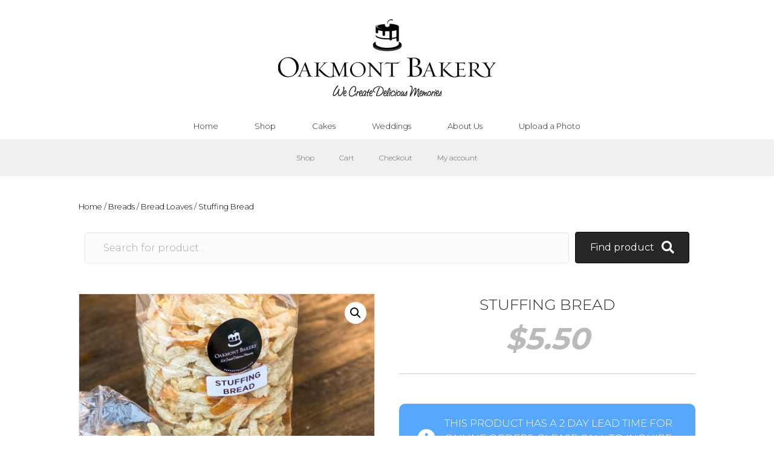

--- FILE ---
content_type: text/html; charset=UTF-8
request_url: https://oakmontbakery.com/product/stuffing-bread/
body_size: 19976
content:
<!DOCTYPE html>
<html lang="en-US">
<head>
<meta charset="UTF-8" />
<meta name='viewport' content='width=device-width, initial-scale=1.0' />
<meta http-equiv='X-UA-Compatible' content='IE=edge' />
<link rel="profile" href="https://gmpg.org/xfn/11" />
<title>Stuffing Bread &#x2d; Oakmont Bakery</title>
	<style>img:is([sizes="auto" i], [sizes^="auto," i]) { contain-intrinsic-size: 3000px 1500px }</style>
	
<!-- The SEO Framework by Sybre Waaijer -->
<meta name="robots" content="max-snippet:-1,max-image-preview:large,max-video-preview:-1" />
<link rel="canonical" href="https://oakmontbakery.com/product/stuffing-bread/" />
<meta name="description" content="18 oz. Our stuffing bread is cubed and then baked again to dehydrate. *Contains gluten &amp;" />
<meta property="og:type" content="product" />
<meta property="og:locale" content="en_US" />
<meta property="og:site_name" content="Oakmont Bakery" />
<meta property="og:title" content="Stuffing Bread" />
<meta property="og:description" content="18 oz. Our stuffing bread is cubed and then baked again to dehydrate. *Contains gluten &amp;" />
<meta property="og:url" content="https://oakmontbakery.com/product/stuffing-bread/" />
<meta property="og:image" content="https://oakmontbakery.com/wp-content/uploads/2020/06/Stuffing-Bread.jpg" />
<meta property="og:image:width" content="480" />
<meta property="og:image:height" content="480" />
<meta property="article:published_time" content="2020-06-09T17:16:34+00:00" />
<meta property="article:modified_time" content="2025-10-31T19:02:09+00:00" />
<meta name="twitter:card" content="summary_large_image" />
<meta name="twitter:title" content="Stuffing Bread" />
<meta name="twitter:description" content="18 oz. Our stuffing bread is cubed and then baked again to dehydrate. *Contains gluten &amp;" />
<meta name="twitter:image" content="https://oakmontbakery.com/wp-content/uploads/2020/06/Stuffing-Bread.jpg" />
<script type="application/ld+json">{"@context":"https://schema.org","@graph":[{"@type":"WebSite","@id":"https://oakmontbakery.com/#/schema/WebSite","url":"https://oakmontbakery.com/","name":"Oakmont Bakery","description":"We Create Delicious Memories","inLanguage":"en-US","potentialAction":{"@type":"SearchAction","target":{"@type":"EntryPoint","urlTemplate":"https://oakmontbakery.com/search/{search_term_string}/"},"query-input":"required name=search_term_string"},"publisher":{"@type":"Organization","@id":"https://oakmontbakery.com/#/schema/Organization","name":"Oakmont Bakery","url":"https://oakmontbakery.com/","logo":{"@type":"ImageObject","url":"https://oakmontbakery.com/wp-content/uploads/2021/03/cropped-Oakmont-Icon.png","contentUrl":"https://oakmontbakery.com/wp-content/uploads/2021/03/cropped-Oakmont-Icon.png","width":512,"height":512}}},{"@type":"WebPage","@id":"https://oakmontbakery.com/product/stuffing-bread/","url":"https://oakmontbakery.com/product/stuffing-bread/","name":"Stuffing Bread &#x2d; Oakmont Bakery","description":"18 oz. Our stuffing bread is cubed and then baked again to dehydrate. *Contains gluten &amp;","inLanguage":"en-US","isPartOf":{"@id":"https://oakmontbakery.com/#/schema/WebSite"},"breadcrumb":{"@type":"BreadcrumbList","@id":"https://oakmontbakery.com/#/schema/BreadcrumbList","itemListElement":[{"@type":"ListItem","position":1,"item":"https://oakmontbakery.com/","name":"Oakmont Bakery"},{"@type":"ListItem","position":2,"item":"https://oakmontbakery.com/shop/","name":"Shop"},{"@type":"ListItem","position":3,"item":"https://oakmontbakery.com/product-category/breads/","name":"Breads"},{"@type":"ListItem","position":4,"item":"https://oakmontbakery.com/product-category/breads/loaves/","name":"Bread Loaves"},{"@type":"ListItem","position":5,"name":"Stuffing Bread"}]},"potentialAction":{"@type":"ReadAction","target":"https://oakmontbakery.com/product/stuffing-bread/"},"datePublished":"2020-06-09T17:16:34+00:00","dateModified":"2025-10-31T19:02:09+00:00"}]}</script>
<!-- / The SEO Framework by Sybre Waaijer | 4.29ms meta | 0.10ms boot -->

<link rel='dns-prefetch' href='//cdnjs.cloudflare.com' />
<link rel='dns-prefetch' href='//fonts.googleapis.com' />
<link href='https://fonts.gstatic.com' crossorigin rel='preconnect' />
<link rel="alternate" type="application/rss+xml" title="Oakmont Bakery &raquo; Feed" href="https://oakmontbakery.com/feed/" />
<link rel="alternate" type="application/rss+xml" title="Oakmont Bakery &raquo; Comments Feed" href="https://oakmontbakery.com/comments/feed/" />
<link rel="preload" href="https://cdnjs.cloudflare.com/ajax/libs/foundicons/3.0.0/foundation-icons.woff" as="font" type="font/woff2" crossorigin="anonymous">
<link rel="preload" href="https://oakmontbakery.com/wp-content/plugins/bb-plugin/fonts/fontawesome/5.15.4/webfonts/fa-brands-400.woff2" as="font" type="font/woff2" crossorigin="anonymous">
<link rel="preload" href="https://oakmontbakery.com/wp-content/plugins/bb-plugin/fonts/fontawesome/5.15.4/webfonts/fa-solid-900.woff2" as="font" type="font/woff2" crossorigin="anonymous">
		<!-- This site uses the Google Analytics by ExactMetrics plugin v8.6.1 - Using Analytics tracking - https://www.exactmetrics.com/ -->
							<script src="//www.googletagmanager.com/gtag/js?id=G-RRHM73MRRB"  data-cfasync="false" data-wpfc-render="false" type="text/javascript" async></script>
			<script data-cfasync="false" data-wpfc-render="false" type="text/javascript">
				var em_version = '8.6.1';
				var em_track_user = true;
				var em_no_track_reason = '';
								var ExactMetricsDefaultLocations = {"page_location":"https:\/\/oakmontbakery.com\/product\/stuffing-bread\/"};
								if ( typeof ExactMetricsPrivacyGuardFilter === 'function' ) {
					var ExactMetricsLocations = (typeof ExactMetricsExcludeQuery === 'object') ? ExactMetricsPrivacyGuardFilter( ExactMetricsExcludeQuery ) : ExactMetricsPrivacyGuardFilter( ExactMetricsDefaultLocations );
				} else {
					var ExactMetricsLocations = (typeof ExactMetricsExcludeQuery === 'object') ? ExactMetricsExcludeQuery : ExactMetricsDefaultLocations;
				}

								var disableStrs = [
										'ga-disable-G-RRHM73MRRB',
									];

				/* Function to detect opted out users */
				function __gtagTrackerIsOptedOut() {
					for (var index = 0; index < disableStrs.length; index++) {
						if (document.cookie.indexOf(disableStrs[index] + '=true') > -1) {
							return true;
						}
					}

					return false;
				}

				/* Disable tracking if the opt-out cookie exists. */
				if (__gtagTrackerIsOptedOut()) {
					for (var index = 0; index < disableStrs.length; index++) {
						window[disableStrs[index]] = true;
					}
				}

				/* Opt-out function */
				function __gtagTrackerOptout() {
					for (var index = 0; index < disableStrs.length; index++) {
						document.cookie = disableStrs[index] + '=true; expires=Thu, 31 Dec 2099 23:59:59 UTC; path=/';
						window[disableStrs[index]] = true;
					}
				}

				if ('undefined' === typeof gaOptout) {
					function gaOptout() {
						__gtagTrackerOptout();
					}
				}
								window.dataLayer = window.dataLayer || [];

				window.ExactMetricsDualTracker = {
					helpers: {},
					trackers: {},
				};
				if (em_track_user) {
					function __gtagDataLayer() {
						dataLayer.push(arguments);
					}

					function __gtagTracker(type, name, parameters) {
						if (!parameters) {
							parameters = {};
						}

						if (parameters.send_to) {
							__gtagDataLayer.apply(null, arguments);
							return;
						}

						if (type === 'event') {
														parameters.send_to = exactmetrics_frontend.v4_id;
							var hookName = name;
							if (typeof parameters['event_category'] !== 'undefined') {
								hookName = parameters['event_category'] + ':' + name;
							}

							if (typeof ExactMetricsDualTracker.trackers[hookName] !== 'undefined') {
								ExactMetricsDualTracker.trackers[hookName](parameters);
							} else {
								__gtagDataLayer('event', name, parameters);
							}
							
						} else {
							__gtagDataLayer.apply(null, arguments);
						}
					}

					__gtagTracker('js', new Date());
					__gtagTracker('set', {
						'developer_id.dNDMyYj': true,
											});
					if ( ExactMetricsLocations.page_location ) {
						__gtagTracker('set', ExactMetricsLocations);
					}
										__gtagTracker('config', 'G-RRHM73MRRB', {"forceSSL":"true"} );
															window.gtag = __gtagTracker;										(function () {
						/* https://developers.google.com/analytics/devguides/collection/analyticsjs/ */
						/* ga and __gaTracker compatibility shim. */
						var noopfn = function () {
							return null;
						};
						var newtracker = function () {
							return new Tracker();
						};
						var Tracker = function () {
							return null;
						};
						var p = Tracker.prototype;
						p.get = noopfn;
						p.set = noopfn;
						p.send = function () {
							var args = Array.prototype.slice.call(arguments);
							args.unshift('send');
							__gaTracker.apply(null, args);
						};
						var __gaTracker = function () {
							var len = arguments.length;
							if (len === 0) {
								return;
							}
							var f = arguments[len - 1];
							if (typeof f !== 'object' || f === null || typeof f.hitCallback !== 'function') {
								if ('send' === arguments[0]) {
									var hitConverted, hitObject = false, action;
									if ('event' === arguments[1]) {
										if ('undefined' !== typeof arguments[3]) {
											hitObject = {
												'eventAction': arguments[3],
												'eventCategory': arguments[2],
												'eventLabel': arguments[4],
												'value': arguments[5] ? arguments[5] : 1,
											}
										}
									}
									if ('pageview' === arguments[1]) {
										if ('undefined' !== typeof arguments[2]) {
											hitObject = {
												'eventAction': 'page_view',
												'page_path': arguments[2],
											}
										}
									}
									if (typeof arguments[2] === 'object') {
										hitObject = arguments[2];
									}
									if (typeof arguments[5] === 'object') {
										Object.assign(hitObject, arguments[5]);
									}
									if ('undefined' !== typeof arguments[1].hitType) {
										hitObject = arguments[1];
										if ('pageview' === hitObject.hitType) {
											hitObject.eventAction = 'page_view';
										}
									}
									if (hitObject) {
										action = 'timing' === arguments[1].hitType ? 'timing_complete' : hitObject.eventAction;
										hitConverted = mapArgs(hitObject);
										__gtagTracker('event', action, hitConverted);
									}
								}
								return;
							}

							function mapArgs(args) {
								var arg, hit = {};
								var gaMap = {
									'eventCategory': 'event_category',
									'eventAction': 'event_action',
									'eventLabel': 'event_label',
									'eventValue': 'event_value',
									'nonInteraction': 'non_interaction',
									'timingCategory': 'event_category',
									'timingVar': 'name',
									'timingValue': 'value',
									'timingLabel': 'event_label',
									'page': 'page_path',
									'location': 'page_location',
									'title': 'page_title',
									'referrer' : 'page_referrer',
								};
								for (arg in args) {
																		if (!(!args.hasOwnProperty(arg) || !gaMap.hasOwnProperty(arg))) {
										hit[gaMap[arg]] = args[arg];
									} else {
										hit[arg] = args[arg];
									}
								}
								return hit;
							}

							try {
								f.hitCallback();
							} catch (ex) {
							}
						};
						__gaTracker.create = newtracker;
						__gaTracker.getByName = newtracker;
						__gaTracker.getAll = function () {
							return [];
						};
						__gaTracker.remove = noopfn;
						__gaTracker.loaded = true;
						window['__gaTracker'] = __gaTracker;
					})();
									} else {
										console.log("");
					(function () {
						function __gtagTracker() {
							return null;
						}

						window['__gtagTracker'] = __gtagTracker;
						window['gtag'] = __gtagTracker;
					})();
									}
			</script>
				<!-- / Google Analytics by ExactMetrics -->
		<script type="text/javascript">
/* <![CDATA[ */
window._wpemojiSettings = {"baseUrl":"https:\/\/s.w.org\/images\/core\/emoji\/15.0.3\/72x72\/","ext":".png","svgUrl":"https:\/\/s.w.org\/images\/core\/emoji\/15.0.3\/svg\/","svgExt":".svg","source":{"concatemoji":"https:\/\/oakmontbakery.com\/wp-includes\/js\/wp-emoji-release.min.js?ver=6.7.4"}};
/*! This file is auto-generated */
!function(i,n){var o,s,e;function c(e){try{var t={supportTests:e,timestamp:(new Date).valueOf()};sessionStorage.setItem(o,JSON.stringify(t))}catch(e){}}function p(e,t,n){e.clearRect(0,0,e.canvas.width,e.canvas.height),e.fillText(t,0,0);var t=new Uint32Array(e.getImageData(0,0,e.canvas.width,e.canvas.height).data),r=(e.clearRect(0,0,e.canvas.width,e.canvas.height),e.fillText(n,0,0),new Uint32Array(e.getImageData(0,0,e.canvas.width,e.canvas.height).data));return t.every(function(e,t){return e===r[t]})}function u(e,t,n){switch(t){case"flag":return n(e,"\ud83c\udff3\ufe0f\u200d\u26a7\ufe0f","\ud83c\udff3\ufe0f\u200b\u26a7\ufe0f")?!1:!n(e,"\ud83c\uddfa\ud83c\uddf3","\ud83c\uddfa\u200b\ud83c\uddf3")&&!n(e,"\ud83c\udff4\udb40\udc67\udb40\udc62\udb40\udc65\udb40\udc6e\udb40\udc67\udb40\udc7f","\ud83c\udff4\u200b\udb40\udc67\u200b\udb40\udc62\u200b\udb40\udc65\u200b\udb40\udc6e\u200b\udb40\udc67\u200b\udb40\udc7f");case"emoji":return!n(e,"\ud83d\udc26\u200d\u2b1b","\ud83d\udc26\u200b\u2b1b")}return!1}function f(e,t,n){var r="undefined"!=typeof WorkerGlobalScope&&self instanceof WorkerGlobalScope?new OffscreenCanvas(300,150):i.createElement("canvas"),a=r.getContext("2d",{willReadFrequently:!0}),o=(a.textBaseline="top",a.font="600 32px Arial",{});return e.forEach(function(e){o[e]=t(a,e,n)}),o}function t(e){var t=i.createElement("script");t.src=e,t.defer=!0,i.head.appendChild(t)}"undefined"!=typeof Promise&&(o="wpEmojiSettingsSupports",s=["flag","emoji"],n.supports={everything:!0,everythingExceptFlag:!0},e=new Promise(function(e){i.addEventListener("DOMContentLoaded",e,{once:!0})}),new Promise(function(t){var n=function(){try{var e=JSON.parse(sessionStorage.getItem(o));if("object"==typeof e&&"number"==typeof e.timestamp&&(new Date).valueOf()<e.timestamp+604800&&"object"==typeof e.supportTests)return e.supportTests}catch(e){}return null}();if(!n){if("undefined"!=typeof Worker&&"undefined"!=typeof OffscreenCanvas&&"undefined"!=typeof URL&&URL.createObjectURL&&"undefined"!=typeof Blob)try{var e="postMessage("+f.toString()+"("+[JSON.stringify(s),u.toString(),p.toString()].join(",")+"));",r=new Blob([e],{type:"text/javascript"}),a=new Worker(URL.createObjectURL(r),{name:"wpTestEmojiSupports"});return void(a.onmessage=function(e){c(n=e.data),a.terminate(),t(n)})}catch(e){}c(n=f(s,u,p))}t(n)}).then(function(e){for(var t in e)n.supports[t]=e[t],n.supports.everything=n.supports.everything&&n.supports[t],"flag"!==t&&(n.supports.everythingExceptFlag=n.supports.everythingExceptFlag&&n.supports[t]);n.supports.everythingExceptFlag=n.supports.everythingExceptFlag&&!n.supports.flag,n.DOMReady=!1,n.readyCallback=function(){n.DOMReady=!0}}).then(function(){return e}).then(function(){var e;n.supports.everything||(n.readyCallback(),(e=n.source||{}).concatemoji?t(e.concatemoji):e.wpemoji&&e.twemoji&&(t(e.twemoji),t(e.wpemoji)))}))}((window,document),window._wpemojiSettings);
/* ]]> */
</script>
<link rel='stylesheet' id='berocket_mm_quantity_style-css' href='https://oakmontbakery.com/wp-content/plugins/minmax-quantity-for-woocommerce/css/shop.css?ver=1.3.8' type='text/css' media='all' />
<style id='wp-emoji-styles-inline-css' type='text/css'>

	img.wp-smiley, img.emoji {
		display: inline !important;
		border: none !important;
		box-shadow: none !important;
		height: 1em !important;
		width: 1em !important;
		margin: 0 0.07em !important;
		vertical-align: -0.1em !important;
		background: none !important;
		padding: 0 !important;
	}
</style>
<link rel='stylesheet' id='wp-block-library-css' href='https://oakmontbakery.com/wp-includes/css/dist/block-library/style.min.css?ver=6.7.4' type='text/css' media='all' />
<style id='wp-block-library-theme-inline-css' type='text/css'>
.wp-block-audio :where(figcaption){color:#555;font-size:13px;text-align:center}.is-dark-theme .wp-block-audio :where(figcaption){color:#ffffffa6}.wp-block-audio{margin:0 0 1em}.wp-block-code{border:1px solid #ccc;border-radius:4px;font-family:Menlo,Consolas,monaco,monospace;padding:.8em 1em}.wp-block-embed :where(figcaption){color:#555;font-size:13px;text-align:center}.is-dark-theme .wp-block-embed :where(figcaption){color:#ffffffa6}.wp-block-embed{margin:0 0 1em}.blocks-gallery-caption{color:#555;font-size:13px;text-align:center}.is-dark-theme .blocks-gallery-caption{color:#ffffffa6}:root :where(.wp-block-image figcaption){color:#555;font-size:13px;text-align:center}.is-dark-theme :root :where(.wp-block-image figcaption){color:#ffffffa6}.wp-block-image{margin:0 0 1em}.wp-block-pullquote{border-bottom:4px solid;border-top:4px solid;color:currentColor;margin-bottom:1.75em}.wp-block-pullquote cite,.wp-block-pullquote footer,.wp-block-pullquote__citation{color:currentColor;font-size:.8125em;font-style:normal;text-transform:uppercase}.wp-block-quote{border-left:.25em solid;margin:0 0 1.75em;padding-left:1em}.wp-block-quote cite,.wp-block-quote footer{color:currentColor;font-size:.8125em;font-style:normal;position:relative}.wp-block-quote:where(.has-text-align-right){border-left:none;border-right:.25em solid;padding-left:0;padding-right:1em}.wp-block-quote:where(.has-text-align-center){border:none;padding-left:0}.wp-block-quote.is-large,.wp-block-quote.is-style-large,.wp-block-quote:where(.is-style-plain){border:none}.wp-block-search .wp-block-search__label{font-weight:700}.wp-block-search__button{border:1px solid #ccc;padding:.375em .625em}:where(.wp-block-group.has-background){padding:1.25em 2.375em}.wp-block-separator.has-css-opacity{opacity:.4}.wp-block-separator{border:none;border-bottom:2px solid;margin-left:auto;margin-right:auto}.wp-block-separator.has-alpha-channel-opacity{opacity:1}.wp-block-separator:not(.is-style-wide):not(.is-style-dots){width:100px}.wp-block-separator.has-background:not(.is-style-dots){border-bottom:none;height:1px}.wp-block-separator.has-background:not(.is-style-wide):not(.is-style-dots){height:2px}.wp-block-table{margin:0 0 1em}.wp-block-table td,.wp-block-table th{word-break:normal}.wp-block-table :where(figcaption){color:#555;font-size:13px;text-align:center}.is-dark-theme .wp-block-table :where(figcaption){color:#ffffffa6}.wp-block-video :where(figcaption){color:#555;font-size:13px;text-align:center}.is-dark-theme .wp-block-video :where(figcaption){color:#ffffffa6}.wp-block-video{margin:0 0 1em}:root :where(.wp-block-template-part.has-background){margin-bottom:0;margin-top:0;padding:1.25em 2.375em}
</style>
<link rel='stylesheet' id='wc-blocks-vendors-style-css' href='https://oakmontbakery.com/wp-content/plugins/woocommerce/packages/woocommerce-blocks/build/wc-blocks-vendors-style.css?ver=6.1.0' type='text/css' media='all' />
<link rel='stylesheet' id='wc-blocks-style-css' href='https://oakmontbakery.com/wp-content/plugins/woocommerce/packages/woocommerce-blocks/build/wc-blocks-style.css?ver=6.1.0' type='text/css' media='all' />
<style id='classic-theme-styles-inline-css' type='text/css'>
/*! This file is auto-generated */
.wp-block-button__link{color:#fff;background-color:#32373c;border-radius:9999px;box-shadow:none;text-decoration:none;padding:calc(.667em + 2px) calc(1.333em + 2px);font-size:1.125em}.wp-block-file__button{background:#32373c;color:#fff;text-decoration:none}
</style>
<style id='global-styles-inline-css' type='text/css'>
:root{--wp--preset--aspect-ratio--square: 1;--wp--preset--aspect-ratio--4-3: 4/3;--wp--preset--aspect-ratio--3-4: 3/4;--wp--preset--aspect-ratio--3-2: 3/2;--wp--preset--aspect-ratio--2-3: 2/3;--wp--preset--aspect-ratio--16-9: 16/9;--wp--preset--aspect-ratio--9-16: 9/16;--wp--preset--color--black: #000000;--wp--preset--color--cyan-bluish-gray: #abb8c3;--wp--preset--color--white: #ffffff;--wp--preset--color--pale-pink: #f78da7;--wp--preset--color--vivid-red: #cf2e2e;--wp--preset--color--luminous-vivid-orange: #ff6900;--wp--preset--color--luminous-vivid-amber: #fcb900;--wp--preset--color--light-green-cyan: #7bdcb5;--wp--preset--color--vivid-green-cyan: #00d084;--wp--preset--color--pale-cyan-blue: #8ed1fc;--wp--preset--color--vivid-cyan-blue: #0693e3;--wp--preset--color--vivid-purple: #9b51e0;--wp--preset--gradient--vivid-cyan-blue-to-vivid-purple: linear-gradient(135deg,rgba(6,147,227,1) 0%,rgb(155,81,224) 100%);--wp--preset--gradient--light-green-cyan-to-vivid-green-cyan: linear-gradient(135deg,rgb(122,220,180) 0%,rgb(0,208,130) 100%);--wp--preset--gradient--luminous-vivid-amber-to-luminous-vivid-orange: linear-gradient(135deg,rgba(252,185,0,1) 0%,rgba(255,105,0,1) 100%);--wp--preset--gradient--luminous-vivid-orange-to-vivid-red: linear-gradient(135deg,rgba(255,105,0,1) 0%,rgb(207,46,46) 100%);--wp--preset--gradient--very-light-gray-to-cyan-bluish-gray: linear-gradient(135deg,rgb(238,238,238) 0%,rgb(169,184,195) 100%);--wp--preset--gradient--cool-to-warm-spectrum: linear-gradient(135deg,rgb(74,234,220) 0%,rgb(151,120,209) 20%,rgb(207,42,186) 40%,rgb(238,44,130) 60%,rgb(251,105,98) 80%,rgb(254,248,76) 100%);--wp--preset--gradient--blush-light-purple: linear-gradient(135deg,rgb(255,206,236) 0%,rgb(152,150,240) 100%);--wp--preset--gradient--blush-bordeaux: linear-gradient(135deg,rgb(254,205,165) 0%,rgb(254,45,45) 50%,rgb(107,0,62) 100%);--wp--preset--gradient--luminous-dusk: linear-gradient(135deg,rgb(255,203,112) 0%,rgb(199,81,192) 50%,rgb(65,88,208) 100%);--wp--preset--gradient--pale-ocean: linear-gradient(135deg,rgb(255,245,203) 0%,rgb(182,227,212) 50%,rgb(51,167,181) 100%);--wp--preset--gradient--electric-grass: linear-gradient(135deg,rgb(202,248,128) 0%,rgb(113,206,126) 100%);--wp--preset--gradient--midnight: linear-gradient(135deg,rgb(2,3,129) 0%,rgb(40,116,252) 100%);--wp--preset--font-size--small: 13px;--wp--preset--font-size--medium: 20px;--wp--preset--font-size--large: 36px;--wp--preset--font-size--x-large: 42px;--wp--preset--spacing--20: 0.44rem;--wp--preset--spacing--30: 0.67rem;--wp--preset--spacing--40: 1rem;--wp--preset--spacing--50: 1.5rem;--wp--preset--spacing--60: 2.25rem;--wp--preset--spacing--70: 3.38rem;--wp--preset--spacing--80: 5.06rem;--wp--preset--shadow--natural: 6px 6px 9px rgba(0, 0, 0, 0.2);--wp--preset--shadow--deep: 12px 12px 50px rgba(0, 0, 0, 0.4);--wp--preset--shadow--sharp: 6px 6px 0px rgba(0, 0, 0, 0.2);--wp--preset--shadow--outlined: 6px 6px 0px -3px rgba(255, 255, 255, 1), 6px 6px rgba(0, 0, 0, 1);--wp--preset--shadow--crisp: 6px 6px 0px rgba(0, 0, 0, 1);}:where(.is-layout-flex){gap: 0.5em;}:where(.is-layout-grid){gap: 0.5em;}body .is-layout-flex{display: flex;}.is-layout-flex{flex-wrap: wrap;align-items: center;}.is-layout-flex > :is(*, div){margin: 0;}body .is-layout-grid{display: grid;}.is-layout-grid > :is(*, div){margin: 0;}:where(.wp-block-columns.is-layout-flex){gap: 2em;}:where(.wp-block-columns.is-layout-grid){gap: 2em;}:where(.wp-block-post-template.is-layout-flex){gap: 1.25em;}:where(.wp-block-post-template.is-layout-grid){gap: 1.25em;}.has-black-color{color: var(--wp--preset--color--black) !important;}.has-cyan-bluish-gray-color{color: var(--wp--preset--color--cyan-bluish-gray) !important;}.has-white-color{color: var(--wp--preset--color--white) !important;}.has-pale-pink-color{color: var(--wp--preset--color--pale-pink) !important;}.has-vivid-red-color{color: var(--wp--preset--color--vivid-red) !important;}.has-luminous-vivid-orange-color{color: var(--wp--preset--color--luminous-vivid-orange) !important;}.has-luminous-vivid-amber-color{color: var(--wp--preset--color--luminous-vivid-amber) !important;}.has-light-green-cyan-color{color: var(--wp--preset--color--light-green-cyan) !important;}.has-vivid-green-cyan-color{color: var(--wp--preset--color--vivid-green-cyan) !important;}.has-pale-cyan-blue-color{color: var(--wp--preset--color--pale-cyan-blue) !important;}.has-vivid-cyan-blue-color{color: var(--wp--preset--color--vivid-cyan-blue) !important;}.has-vivid-purple-color{color: var(--wp--preset--color--vivid-purple) !important;}.has-black-background-color{background-color: var(--wp--preset--color--black) !important;}.has-cyan-bluish-gray-background-color{background-color: var(--wp--preset--color--cyan-bluish-gray) !important;}.has-white-background-color{background-color: var(--wp--preset--color--white) !important;}.has-pale-pink-background-color{background-color: var(--wp--preset--color--pale-pink) !important;}.has-vivid-red-background-color{background-color: var(--wp--preset--color--vivid-red) !important;}.has-luminous-vivid-orange-background-color{background-color: var(--wp--preset--color--luminous-vivid-orange) !important;}.has-luminous-vivid-amber-background-color{background-color: var(--wp--preset--color--luminous-vivid-amber) !important;}.has-light-green-cyan-background-color{background-color: var(--wp--preset--color--light-green-cyan) !important;}.has-vivid-green-cyan-background-color{background-color: var(--wp--preset--color--vivid-green-cyan) !important;}.has-pale-cyan-blue-background-color{background-color: var(--wp--preset--color--pale-cyan-blue) !important;}.has-vivid-cyan-blue-background-color{background-color: var(--wp--preset--color--vivid-cyan-blue) !important;}.has-vivid-purple-background-color{background-color: var(--wp--preset--color--vivid-purple) !important;}.has-black-border-color{border-color: var(--wp--preset--color--black) !important;}.has-cyan-bluish-gray-border-color{border-color: var(--wp--preset--color--cyan-bluish-gray) !important;}.has-white-border-color{border-color: var(--wp--preset--color--white) !important;}.has-pale-pink-border-color{border-color: var(--wp--preset--color--pale-pink) !important;}.has-vivid-red-border-color{border-color: var(--wp--preset--color--vivid-red) !important;}.has-luminous-vivid-orange-border-color{border-color: var(--wp--preset--color--luminous-vivid-orange) !important;}.has-luminous-vivid-amber-border-color{border-color: var(--wp--preset--color--luminous-vivid-amber) !important;}.has-light-green-cyan-border-color{border-color: var(--wp--preset--color--light-green-cyan) !important;}.has-vivid-green-cyan-border-color{border-color: var(--wp--preset--color--vivid-green-cyan) !important;}.has-pale-cyan-blue-border-color{border-color: var(--wp--preset--color--pale-cyan-blue) !important;}.has-vivid-cyan-blue-border-color{border-color: var(--wp--preset--color--vivid-cyan-blue) !important;}.has-vivid-purple-border-color{border-color: var(--wp--preset--color--vivid-purple) !important;}.has-vivid-cyan-blue-to-vivid-purple-gradient-background{background: var(--wp--preset--gradient--vivid-cyan-blue-to-vivid-purple) !important;}.has-light-green-cyan-to-vivid-green-cyan-gradient-background{background: var(--wp--preset--gradient--light-green-cyan-to-vivid-green-cyan) !important;}.has-luminous-vivid-amber-to-luminous-vivid-orange-gradient-background{background: var(--wp--preset--gradient--luminous-vivid-amber-to-luminous-vivid-orange) !important;}.has-luminous-vivid-orange-to-vivid-red-gradient-background{background: var(--wp--preset--gradient--luminous-vivid-orange-to-vivid-red) !important;}.has-very-light-gray-to-cyan-bluish-gray-gradient-background{background: var(--wp--preset--gradient--very-light-gray-to-cyan-bluish-gray) !important;}.has-cool-to-warm-spectrum-gradient-background{background: var(--wp--preset--gradient--cool-to-warm-spectrum) !important;}.has-blush-light-purple-gradient-background{background: var(--wp--preset--gradient--blush-light-purple) !important;}.has-blush-bordeaux-gradient-background{background: var(--wp--preset--gradient--blush-bordeaux) !important;}.has-luminous-dusk-gradient-background{background: var(--wp--preset--gradient--luminous-dusk) !important;}.has-pale-ocean-gradient-background{background: var(--wp--preset--gradient--pale-ocean) !important;}.has-electric-grass-gradient-background{background: var(--wp--preset--gradient--electric-grass) !important;}.has-midnight-gradient-background{background: var(--wp--preset--gradient--midnight) !important;}.has-small-font-size{font-size: var(--wp--preset--font-size--small) !important;}.has-medium-font-size{font-size: var(--wp--preset--font-size--medium) !important;}.has-large-font-size{font-size: var(--wp--preset--font-size--large) !important;}.has-x-large-font-size{font-size: var(--wp--preset--font-size--x-large) !important;}
:where(.wp-block-post-template.is-layout-flex){gap: 1.25em;}:where(.wp-block-post-template.is-layout-grid){gap: 1.25em;}
:where(.wp-block-columns.is-layout-flex){gap: 2em;}:where(.wp-block-columns.is-layout-grid){gap: 2em;}
:root :where(.wp-block-pullquote){font-size: 1.5em;line-height: 1.6;}
</style>
<link rel='stylesheet' id='dashicons-css' href='https://oakmontbakery.com/wp-includes/css/dashicons.min.css?ver=6.7.4' type='text/css' media='all' />
<link rel='stylesheet' id='pewc-style-css' href='https://oakmontbakery.com/wp-content/plugins/product-extras-for-woocommerce/assets/css/style.css?ver=3.26.17' type='text/css' media='all' />
<style id='pewc-style-inline-css' type='text/css'>

	ul.pewc-product-extra-groups label {
		font-weight: normal !important
	}
	.pewc-preset-style .child-product-wrapper {
		-webkit-justify-content: space-around;
		justify-content: space-around
	}
	.pewc-item-field-wrapper label {
		cursor: pointer
	}
	.pewc-preset-style .pewc-radio-images-wrapper:not(.pewc-components-wrapper),
	.pewc-preset-style .pewc-checkboxes-images-wrapper:not(.pewc-components-wrapper) {
		-webkit-justify-content: space-between;
		justify-content: space-between
	}
	.pewc-preset-style .pewc-radio-list-wrapper .pewc-radio-wrapper,
	.pewc-preset-style .pewc-checkboxes-list-wrapper .pewc-checkbox-wrapper {
		position: relative;
	}
	.pewc-preset-style .pewc-item-products input[type=number].pewc-child-quantity-field.pewc-independent-quantity-field {
		margin-top: 0
	}
	.pewc-preset-style input[type=number].pewc-child-quantity-field {
		margin-left: 0
	}
	.pewc-product-extra-groups .dd-options li {
		margin-bottom: 0
	}
	.pewc-product-extra-groups .dd-options li a,
	.pewc-product-extra-groups .dd-selected {
		padding: 1em
	}
	.pewc-product-extra-groups .dd-pointer {
		right: 1em
	}
	.pewc-product-extra-groups .dd-pointer:after {
		content: "";
	  width: 0.8em;
	  height: 0.5em;
	  background-color: var(--select-arrow);
	  clip-path: polygon(100% 0%, 0 0%, 50% 100%);
	}
	p.pewc-description {
		margin-top: 1em
	}
	
	.pewc-style-shadow .pewc-item {
		padding: 2em;
		margin-bottom: 3em;
		box-shadow: 0px 23px 56px #f1f1f1;
		background: transparent;
		border: 2px solid #f7f7f7;
		border-radius: 0.5em;
		transition: 0.3s box-shadow
	}
	.pewc-style-shadow .pewc-groups-standard .pewc-item {
		width: 95%;
	}
	.pewc-preset-style .pewc-checkbox-form-label,
	.pewc-preset-style .pewc-radio-form-label,
	.pewc-preset-style .pewc-item-field-wrapper,
	.pewc-preset-style .pewc-item-checkbox label {
		display: block;
		position: relative;
		margin-bottom: 12px;
		cursor: pointer;
		-webkit-user-select: none;
		-moz-user-select: none;
		-ms-user-select: none;
		user-select: none;
	}
	.pewc-preset-style .pewc-force-quantity .pewc-component-wrapper,
	.pewc-preset-style .pewc-force-quantity .pewc-component-wrapper img {
		cursor: not-allowed
	}
	.pewc-preset-style .has-enhanced-tooltip .pewc-item-field-wrapper {
		cursor: auto;
	}
	.pewc-preset-style .has-enhanced-tooltip span.pewc-tooltip-button {
		color: rgba( 33,150,243, 1 );
	}
	.pewc-preset-style .has-enhanced-tooltip span.pewc-tooltip-button:hover {
		color: inherit;
	}
	
	.pewc-preset-style .pewc-checkbox-form-label label,
	.pewc-preset-style .pewc-radio-form-label label,
	.pewc-preset-style .pewc-option-list .pewc-item-field-wrapper label,
	.pewc-preset-style .pewc-checkboxes-list-desc-wrapper,
	.pewc-preset-style .pewc-radio-list-desc-wrapper,
	.pewc-preset-style .pewc-option-list td label {
		padding-left: 35px;
	}
	.pewc-preset-style label.pewc-field-label {
		padding-left: 0
	}
	.pewc-preset-style .pewc-checkbox-form-label input,
	.pewc-preset-style .pewc-radio-form-label input,
	.pewc-preset-style .pewc-item-field-wrapper input[type="checkbox"],
	.pewc-preset-style .pewc-item-field-wrapper input[type="radio"],
	.pewc-preset-style input[type="checkbox"].pewc-form-field,
	.pewc-preset-style input[type="checkbox"].pewc-checkbox-form-field,
	.pewc-preset-style input[type="radio"].pewc-radio-form-field {
		position: absolute;
		opacity: 0;
		cursor: pointer;
		height: 0;
		width: 0;
	}
	.pewc-preset-style .pewc-checkbox-form-label span.pewc-theme-element,
	.pewc-preset-style .pewc-radio-form-label span.pewc-theme-element,
	.pewc-preset-style .pewc-item-field-wrapper span.pewc-theme-element,
	.pewc-preset-style .pewc-item-checkbox span.pewc-theme-element,
	.pewc-preset-style .pewc-checkbox-wrapper span.pewc-theme-element,
	.pewc-preset-style .pewc-radio-wrapper span.pewc-theme-element {
		content: "";
		position: absolute;
		top: 0;
		left: 0;
		height: 25px;
		width: 25px;
		background: #eee;
		cursor: pointer
	}
	.pewc-style-colour .pewc-checkbox-form-label span.pewc-theme-element,
	.pewc-style-colour .pewc-radio-form-label span.pewc-theme-element,
	.pewc-style-colour .pewc-item-field-wrapper span.pewc-theme-element,
	.pewc-style-colour .pewc-item-checkbox span.pewc-theme-element,
	.pewc-style-colour .pewc-checkbox-wrapper span.pewc-theme-element,
	.pewc-style-colour .pewc-radio-wrapper span.pewc-theme-element {
		background: rgba( 33,150,243, 0.2 );
	}
	.pewc-preset-style .pewc-item-field-wrapper .pewc-checkboxes-list-wrapper span.pewc-theme-element,
	.pewc-preset-style .pewc-item-field-wrapper .pewc-radio-list-wrapper span.pewc-theme-element,
	.pewc-style-colour .pewc-checkbox-wrapper span.pewc-theme-element {
		top: 50%;
		transform: translateY( -50% )
	}
	.pewc-preset-style .pewc-radio-form-label span.pewc-theme-element,
	.pewc-preset-style .pewc-radio-list-label-wrapper span.pewc-theme-element,
	.pewc-preset-style .pewc-radio-wrapper span.pewc-theme-element {
		border-radius: 50%
	}
	.pewc-preset-style .pewc-checkbox-form-label span.pewc-theme-element:hover,
	.pewc-preset-style .pewc-radio-form-label span.pewc-theme-element:hover,
	.pewc-preset-style .pewc-item-field-wrapper span.pewc-theme-element:hover,
	.pewc-preset-style .pewc-item-checkbox span.pewc-theme-element:hover,
	.pewc-style-colour .pewc-checkbox-wrapper span.pewc-theme-element:hover,
	.pewc-style-colour .pewc-radio-wrapper span.pewc-theme-element:hover {
		background: #ddd;
		transition: background 0.2s;
	}
	.pewc-style-colour .pewc-checkbox-form-label span.pewc-theme-element:hover,
	.pewc-style-colour .pewc-radio-form-label span.pewc-theme-element:hover,
	.pewc-style-colour .pewc-item-field-wrapper span.pewc-theme-element:hover,
	.pewc-style-colour .pewc-item-checkbox span.pewc-theme-element:hover,
	.pewc-style-colour .pewc-checkbox-wrapper span.pewc-theme-element:hover,
	.pewc-style-colour .pewc-radio-wrapper span.pewc-theme-element:hover {
		background: rgba( 33,150,243, 0.4 );
	}
	.pewc-preset-style .pewc-checkbox-form-label input:checked ~ span.pewc-theme-element,
	.pewc-preset-style .pewc-radio-form-label input:checked ~ span.pewc-theme-element,
	.pewc-preset-style .pewc-item-field-wrapper input:checked ~ span.pewc-theme-element,
	.pewc-preset-style .pewc-item-checkbox input:checked ~ span.pewc-theme-element,
	.pewc-preset-style .pewc-checkbox-wrapper input:checked ~ span.pewc-theme-element,
	.pewc-preset-style .pewc-radio-wrapper input:checked ~ span.pewc-theme-element {
		background: #2196F3;
	}
	.pewc-preset-style span.pewc-theme-element:after {
		content: "";
		position: absolute;
		display: none;
	}
	.pewc-preset-style .pewc-checkbox-form-label input:checked ~ span.pewc-theme-element:after,
	.pewc-preset-style .pewc-radio-form-label input:checked ~ span.pewc-theme-element:after,
	.pewc-preset-style .pewc-item-field-wrapper input:checked ~ span.pewc-theme-element:after,
	.pewc-preset-style .pewc-item-checkbox input:checked ~ span.pewc-theme-element:after,
	.pewc-preset-style .pewc-checkbox-wrapper input:checked ~ span.pewc-theme-element:after,
	.pewc-preset-style .pewc-radio-wrapper input:checked ~ span.pewc-theme-element:after {
		display: block;
	}
	.pewc-preset-style .pewc-checkbox-form-label span.pewc-theme-element:after,
	.pewc-preset-style .pewc-item-field-wrapper span.pewc-theme-element:after,
	.pewc-preset-style .pewc-item-checkbox span.pewc-theme-element:after,
	.pewc-preset-style .pewc-checkbox-wrapper span.pewc-theme-element:after,
	.pewc-preset-style .pewc-radio-wrapper span.pewc-theme-element:after {
		left: 9px;
		top: 5px;
		width: 5px;
		height: 10px;
		border: solid white;
		border-width: 0 3px 3px 0;
		-webkit-transform: rotate(45deg);
		-ms-transform: rotate(45deg);
		transform: rotate(45deg);
	}
	.pewc-preset-style .pewc-radio-form-label span.pewc-theme-element:after,
	.pewc-preset-style .pewc-radio-list-label-wrapper span.pewc-theme-element:after {
		top: 7px;
	  left: 7px;
	  width: 8px;
	  height: 8px;
	  border-radius: 50%;
	  background: white;
	}
	.pewc-preset-style .pewc-radio-image-wrapper,
	.pewc-preset-style .pewc-checkbox-image-wrapper {
		border: 2px solid #eee;
		padding: 0.5em;
		position: relative
	}
	.pewc-preset-style .pewc-item-products-radio .pewc-theme-element,
	.pewc-preset-style .pewc-item-products-checkboxes .pewc-theme-element,
	.pewc-preset-style .pewc-item-products-components .pewc-theme-element,
	.pewc-preset-style .pewc-item-image_swatch .pewc-theme-element {
		display: none
	}
	.pewc-preset-style.pewc-show-inputs .pewc-item-products-radio .checked .pewc-theme-element,
	.pewc-preset-style.pewc-show-inputs .pewc-item-products-checkboxes .checked .pewc-theme-element,
	.pewc-preset-style.pewc-show-inputs .pewc-item-products-components .checked .pewc-theme-element,
	.pewc-preset-style.pewc-show-inputs .pewc-item-image_swatch .checked .pewc-theme-element {
		display: block;
		top: 2px;
		left: 2px
	}
	.pewc-preset-style.pewc-show-inputs .pewc-radio-image-wrapper,
	.pewc-preset-style.pewc-show-inputs .pewc-checkbox-image-wrapper {
		border-width: 4px
	}
	.pewc-preset-style .pewc-item[not:.pewc-circular-swatches] .pewc-radio-image-wrapper.checked,
	.pewc-preset-style .pewc-item[not:.pewc-circular-swatches] .pewc-radio-image-wrapper:not(.pewc-checkbox-disabled):hover,
	.pewc-preset-style .pewc-item[not:.pewc-circular-swatches] .pewc-checkbox-image-wrapper.checked,
	.pewc-preset-style .child-product-wrapper:not(.pewc-column-wrapper) .pewc-checkbox-image-wrapper:not(.pewc-checkbox-disabled):hover {
		border: 2px solid #2196F3
	}
	.pewc-preset-style .pewc-radio-image-wrapper label input:checked + img,
	.pewc-preset-style .pewc-checkbox-image-wrapper label input:checked + img {
		border: 0
	}
	.pewc-preset-style .pewc-item-image_swatch .pewc-checkboxes-images-wrapper .pewc-checkbox-image-wrapper,
	.pewc-preset-style ul.pewc-product-extra-groups .pewc-item-image_swatch.pewc-item label,
	.pewc-preset-style .pewc-item-products .child-product-wrapper:not(.pewc-column-wrapper) .pewc-checkbox-image-wrapper:not(.pewc-component-wrapper),
	.pewc-preset-style .pewc-item-products .child-product-wrapper .pewc-radio-image-wrapper:not(.pewc-component-wrapper),
	.pewc-preset-style ul.pewc-product-extra-groups .pewc-item-products.pewc-item label {
		display: -webkit-flex !important;
		display: flex !important;
		-webkit-flex-direction: column;
		flex-direction: column;
	}
	.pewc-quantity-layout-grid .pewc-preset-style .pewc-checkbox-desc-wrapper,
	.pewc-quantity-layout-grid .pewc-preset-style .pewc-radio-desc-wrapper {
		margin-top: auto;
	}
	.pewc-preset-style .products-quantities-independent:not(.pewc-column-wrapper) .pewc-checkbox-desc-wrapper,
	.pewc-preset-style .products-quantities-independent:not(.pewc-column-wrapper) .pewc-radio-desc-wrapper {
		display: grid;
    	grid-template-columns: 80px 1fr;
		-webkit-align-items: center;
		align-items: center
	}
	.pewc-preset-style .pewc-text-swatch .pewc-checkbox-form-label:hover,
    .pewc-preset-style .pewc-text-swatch .pewc-radio-form-label:hover {
      border-color: #2196F3;
    }
	.pewc-preset-style .pewc-text-swatch .pewc-checkbox-form-label.active-swatch,
    .pewc-preset-style .pewc-text-swatch .pewc-radio-form-label.active-swatch {
		border-color: #2196F3;
      	background: #2196F3;
	  	color: #fff;
    }
	.pewc-range-slider {
		color: #2196F3;
	}
	.pewc-preset-style .wp-color-result-text {
		background-color: #f1f1f1;
    	/* padding: 0.5em 1em; */
	}
	.pewc-preset-style .pewc-item-field-wrapper .wp-color-result {
		padding-left: 3em !important;
    	font-size: inherit !important;
	}
	.pewc-preset-style .pewc-item input[type=number],
	.pewc-preset-style .pewc-item input[type=text],
	.pewc-preset-style .pewc-item textarea {
		padding: 0.5em 1em;
		background-color: #f7f7f7;
		outline: 0;
		border: 0;
		-webkit-appearance: none;
		box-sizing: border-box;
		font-weight: normal;
		box-shadow: none;
	}
	.pewc-style-simple .pewc-item input[type=number],
	.pewc-style-simple .pewc-item input[type=text],
	.pewc-style-simple .pewc-item textarea {
		background: none;
		border: 1px solid #ccc
	}
	.pewc-style-colour .pewc-item input[type=number],
	.pewc-style-colour .pewc-item input[type=text],
	.pewc-style-colour .pewc-item textarea {
    	background: rgba( 33,150,243, 0.1 );
	}
	.pewc-preset-style input[type=number]:focus,
	.pewc-preset-style input[type=text]:focus,
	.pewc-preset-style textarea:focus {
    	border: 1px solid rgba( 33,150,243, 0.2 );
	}
	.pewc-style-colour .dropzone {
		border-color: #2196F3;
		background: rgba( 33,150,243, 0.1 )
	}
	.pewc-select-wrapper select {
		background-color: transparent;
		border: none;
		padding: 0 1em 0 0;
		margin: 0;
		width: 100%;
		font-family: inherit;
		font-size: inherit;
		cursor: inherit;
		line-height: inherit;
		outline: none
	}
	.pewc-select-wrapper {
		width: 100%;
		border: 2px solid #eee;
		border-radius: 0;
		padding: 0.75em 0.75em;
		cursor: pointer;
		line-height: 1.1;
		background-color: #fff
	}
	.pewc-preset-style .select2-container--default .select2-selection--single {
		border: 2px solid #eee;
		border-radius: 0;
	}
	.pewc-preset-style .select2-container .select2-selection--single {
		height: auto;
		padding: 0.5em;
	}
	.pewc-preset-style .select2-container--default .select2-selection--single .select2-selection__arrow {
    top: 50%;
    transform: translateY(-50%);
	}
	.pewc-preset-style .dd-select {
		border: 2px solid #eee;
		background: white !important
	}
	.pewc-style-rounded .pewc-item-field-wrapper span.pewc-theme-element {
		border-radius: 0.5em
	}
	.pewc-preset-style.pewc-style-rounded .pewc-radio-form-label span.pewc-theme-element,
	.pewc-preset-style.pewc-style-rounded .pewc-radio-list-label-wrapper span.pewc-theme-element {
		border-radius: 50%
	}
	.pewc-style-rounded input[type=number],
	.pewc-style-rounded input[type=text],
	.pewc-style-rounded textarea,
	.pewc-style-rounded .pewc-radio-image-wrapper,
	.pewc-style-rounded .pewc-checkbox-image-wrapper,
	.pewc-style-rounded .pewc-select-wrapper,
	.pewc-style-rounded .dd-select,
	.pewc-style-rounded .dd-options,
	.pewc-style-rounded .dropzone {
		border-radius: 1em
	}
	.pewc-preset-style .pewc-groups-tabs .pewc-group-wrap {
		background: none;
		padding: 2em 2em 1em;
		margin-bottom: 1em;
		border: 1px solid #eee
	}
	.pewc-style-colour .pewc-groups-tabs .pewc-group-wrap {
		border: 1px solid rgba( 33,150,243, 0.1 );
	}
	.pewc-style-rounded .pewc-groups-tabs .pewc-group-wrap {
		border-radius: 1em;
		border-top-left-radius: 0
	}
	.pewc-preset-style .pewc-tabs-wrapper .pewc-tab {
		background: #f1f1f1;
    border: 1px solid #f1f1f1;
		border-bottom: 1px solid #fff;
    margin-bottom: -1px;
		transition: 0.3s background
	}
	.pewc-style-rounded .pewc-tabs-wrapper .pewc-tab {
		border-top-right-radius: 0.5em;
		border-top-left-radius: 0.5em;
	}
	.pewc-preset-style .pewc-tabs-wrapper .pewc-tab:hover {
		background: #ddd;
	}
	.pewc-style-colour .pewc-tabs-wrapper .pewc-tab {
		background: rgba( 33,150,243, 0.1 );
		border: 1px solid rgba( 33,150,243, 0.1 );
		border-bottom: 0;
	}
	.pewc-style-colour .pewc-tabs-wrapper .pewc-tab:hover {
		background: rgba( 33,150,243, 0.2 );
	}
	.pewc-preset-style .pewc-tabs-wrapper .pewc-tab.active-tab,
	.pewc-style-colour .pewc-tabs-wrapper .pewc-tab.active-tab {
		background: #fff;
		border-bottom-color: #fff
	}
	.pewc-preset-style .pewc-groups-accordion .pewc-group-wrap.group-active .pewc-group-content-wrapper {
		padding: 2em 0;
		background: none
	}
	.pewc-preset-style .pewc-groups-accordion .pewc-group-wrap h3 {
		background: #eee;
	}
	.pewc-style-colour .pewc-groups-accordion .pewc-group-wrap h3 {
		background: rgba( 33,150,243, 0.1 );
	}
	.pewc-style-colour .pewc-steps-wrapper .pewc-tab,
	.pewc-style-colour .pewc-groups-accordion .pewc-group-wrap h3 {
		background: rgba( 33,150,243, 0.1 );
	}
	.pewc-style-colour .pewc-steps-wrapper .pewc-tab:after,
	.pewc-style-colour .pewc-groups-accordion .pewc-group-wrap h3 {
		border-left-color: rgba( 33,150,243, 0.1 );
	}
	.pewc-style-colour .pewc-steps-wrapper .pewc-tab.active-tab,
	.pewc-style-colour .pewc-groups-accordion .pewc-group-wrap.group-active h3 {
		background: rgba( 33,150,243, 0.2 );
	}
	.pewc-style-colour .pewc-steps-wrapper .pewc-tab.active-tab:after,
	.pewc-style-colour .pewc-groups-accordion .pewc-group-wrap.group-active h3 {
		border-left-color: rgba( 33,150,243, 0.2 );
	}

	/* Add-Ons Ultimate character counter */
	.pewc-text-counter-container {float:right; margin-top: 1em;}
	.pewc-text-counter-container .pewc-current-count.error { color:#ff0000; }
	tr td .pewc-text-counter-container {float:none;}
</style>
<link rel='stylesheet' id='photoswipe-css' href='https://oakmontbakery.com/wp-content/plugins/woocommerce/assets/css/photoswipe/photoswipe.min.css?ver=5.9.0' type='text/css' media='all' />
<link rel='stylesheet' id='photoswipe-default-skin-css' href='https://oakmontbakery.com/wp-content/plugins/woocommerce/assets/css/photoswipe/default-skin/default-skin.min.css?ver=5.9.0' type='text/css' media='all' />
<link rel='stylesheet' id='woocommerce-layout-css' href='https://oakmontbakery.com/wp-content/plugins/woocommerce/assets/css/woocommerce-layout.css?ver=5.9.0' type='text/css' media='all' />
<link rel='stylesheet' id='woocommerce-smallscreen-css' href='https://oakmontbakery.com/wp-content/plugins/woocommerce/assets/css/woocommerce-smallscreen.css?ver=5.9.0' type='text/css' media='only screen and (max-width: 767px)' />
<link rel='stylesheet' id='woocommerce-general-css' href='https://oakmontbakery.com/wp-content/plugins/woocommerce/assets/css/woocommerce.css?ver=5.9.0' type='text/css' media='all' />
<style id='woocommerce-inline-inline-css' type='text/css'>
.woocommerce form .form-row .required { visibility: visible; }
</style>
<link rel='stylesheet' id='font-awesome-5-css' href='https://oakmontbakery.com/wp-content/plugins/bb-plugin/fonts/fontawesome/5.15.4/css/all.min.css?ver=2.7.1.1' type='text/css' media='all' />
<link rel='stylesheet' id='foundation-icons-css' href='https://cdnjs.cloudflare.com/ajax/libs/foundicons/3.0.0/foundation-icons.css?ver=2.7.1.1' type='text/css' media='all' />
<link rel='stylesheet' id='fl-builder-layout-bundle-7f9cceff281a0bde2311d0e54b7668b4-css' href='https://oakmontbakery.com/wp-content/uploads/bb-plugin/cache/7f9cceff281a0bde2311d0e54b7668b4-layout-bundle.css?ver=2.7.1.1-1.4.7.1' type='text/css' media='all' />
<link rel='stylesheet' id='jquery-magnificpopup-css' href='https://oakmontbakery.com/wp-content/plugins/bb-plugin/css/jquery.magnificpopup.min.css?ver=2.7.1.1' type='text/css' media='all' />
<link rel='stylesheet' id='base-css' href='https://oakmontbakery.com/wp-content/themes/bb-theme/css/base.min.css?ver=1.7.3' type='text/css' media='all' />
<link rel='stylesheet' id='fl-automator-skin-css' href='https://oakmontbakery.com/wp-content/uploads/bb-theme/skin-65788c59ef4ae.css?ver=1.7.3' type='text/css' media='all' />
<link rel='stylesheet' id='fl-child-theme-css' href='https://oakmontbakery.com/wp-content/themes/tsd-builder-child-theme/style.css?ver=6.7.4' type='text/css' media='all' />
<link rel='stylesheet' id='fl-builder-google-fonts-d3e7bca616f476acef6f0cbb419e5737-css' href='//fonts.googleapis.com/css?family=Montserrat%3A300%2C400%2C700&#038;ver=6.7.4' type='text/css' media='all' />
<script type="text/javascript" src="https://oakmontbakery.com/wp-includes/js/jquery/jquery.min.js?ver=3.7.1" id="jquery-core-js"></script>
<script type="text/javascript" src="https://oakmontbakery.com/wp-includes/js/jquery/jquery-migrate.min.js?ver=3.4.1" id="jquery-migrate-js"></script>
<script type="text/javascript" src="https://oakmontbakery.com/wp-content/plugins/google-analytics-dashboard-for-wp/assets/js/frontend-gtag.min.js?ver=8.6.1" id="exactmetrics-frontend-script-js" async="async" data-wp-strategy="async"></script>
<script data-cfasync="false" data-wpfc-render="false" type="text/javascript" id='exactmetrics-frontend-script-js-extra'>/* <![CDATA[ */
var exactmetrics_frontend = {"js_events_tracking":"true","download_extensions":"zip,mp3,mpeg,pdf,docx,pptx,xlsx,rar","inbound_paths":"[{\"path\":\"\\\/go\\\/\",\"label\":\"affiliate\"},{\"path\":\"\\\/recommend\\\/\",\"label\":\"affiliate\"}]","home_url":"https:\/\/oakmontbakery.com","hash_tracking":"false","v4_id":"G-RRHM73MRRB"};/* ]]> */
</script>
<script type="text/javascript" src="https://oakmontbakery.com/wp-content/plugins/minmax-quantity-for-woocommerce/js/frontend.js?ver=6.7.4" id="berocket-front-cart-js-js"></script>
<script type="text/javascript" src="https://oakmontbakery.com/wp-content/plugins/product-video-for-woocommerce/front/js/html5lightbox.js?ver=1.0.0" id="html5lightbox-js"></script>
<script type="text/javascript" src="https://oakmontbakery.com/wp-content/plugins/product-video-for-woocommerce/front/js/afpv_front.js?ver=1.0.0" id="afpv-front-js"></script>
<script type="text/javascript" src="https://oakmontbakery.com/wp-includes/js/imagesloaded.min.js?ver=6.7.4" id="imagesloaded-js"></script>
<link rel="https://api.w.org/" href="https://oakmontbakery.com/wp-json/" /><link rel="alternate" title="JSON" type="application/json" href="https://oakmontbakery.com/wp-json/wp/v2/product/8636" /><link rel="EditURI" type="application/rsd+xml" title="RSD" href="https://oakmontbakery.com/xmlrpc.php?rsd" />
<link rel="alternate" title="oEmbed (JSON)" type="application/json+oembed" href="https://oakmontbakery.com/wp-json/oembed/1.0/embed?url=https%3A%2F%2Foakmontbakery.com%2Fproduct%2Fstuffing-bread%2F" />
<link rel="alternate" title="oEmbed (XML)" type="text/xml+oembed" href="https://oakmontbakery.com/wp-json/oembed/1.0/embed?url=https%3A%2F%2Foakmontbakery.com%2Fproduct%2Fstuffing-bread%2F&#038;format=xml" />
<style></style>  <style type="text/css">
    .pewc-group-content-wrapper {
      background-color:  !important;
    }
    ul.pewc-product-extra-groups {
      margin-left: px;
      margin-bottom: px;
      padding: px;
      background-color: ;
    }
    .pewc-product-extra-groups > li {
      margin-left: px;
      margin-bottom: px;
      padding-top: px;
      padding-bottom: px;
      padding-left: px;
      padding-right: px;
      background-color: ;
      color: 0;
    }

    
    
          .pewc-group-heading-wrapper h3 {
        color: #333;
      }
    
          .pewc-group-heading-wrapper h3 {
        font-size: 32px;
      }
    
          .pewc-preset-style .pewc-groups-accordion .pewc-group-wrap h3 {
        background-color: transparent;
      }
      .pewc-groups-accordion .pewc-group-heading-wrapper, .pewc-preset-style .pewc-groups-accordion .pewc-group-wrap h3 {
        background-color: #eee;
      }
    
          .pewc-group-description {
      color: #222;
      }
    
          .pewc-group-description {
        font-size: 18px;
      }
    
          .pewc-step-buttons .pewc-next-step-button[data-direction="next"] {
        background-color: #eee;
      }
              .pewc-step-buttons .pewc-next-step-button[data-direction="next"] {
        color: #222;
      }
    
          .pewc-step-buttons .pewc-next-step-button[data-direction="previous"] {
        background-color: #eee;
      }
              .pewc-step-buttons .pewc-next-step-button[data-direction="previous"] {
        color: #222;
      }
    
          .pewc-steps-wrapper .pewc-tab  {
        background: #f9f9f9;
      }
      .pewc-steps-wrapper .pewc-tab:after {
        border-left-color: #f9f9f9;
      }
    
          .pewc-steps-wrapper .pewc-tab.active-tab  {
        background: #f1f1f1;
      }
      .pewc-steps-wrapper .pewc-tab.active-tab:after {
        border-left-color: #f1f1f1;
      }
    
          .pewc-preset-style .pewc-tabs-wrapper .pewc-tab  {
        background: #f1f1f1;
        border-color: #f1f1f1;
        border-bottom-color: #fff;

      }
    
          .pewc-preset-style .pewc-tabs-wrapper .pewc-tab.active-tab  {
        background: #fff;
        border-bottom-color: #fff;
      }
    
          .pewc-groups-accordion .pewc-group-wrap h3::before {
        border-color: #222;
      }
    
          .pewc-groups-accordion .pewc-group-wrap h3::before {
        height: 0.3em;
        width: 0.3em;
      }
        
                textarea.pewc-form-field {
      height: em;
    }
          .pewc-has-hex .pewc-radio-images-wrapper[class*=" pewc-columns-"] .pewc-radio-image-wrapper,
      .pewc-hex {
        width: 60px;
      }
                .pewc-hex {
        height: 60px;
      }
          .pewc-preset-style .pewc-radio-image-wrapper.checked,
      .pewc-preset-style .pewc-checkbox-image-wrapper.checked,
      .pewc-preset-style .checked .pewc-hex {
        border-color:  #2196f3;
      }
      /* 3.25.4, so that hover is only applied on screens with mice */
      @media (pointer: fine) {
        .pewc-preset-style .pewc-radio-image-wrapper:hover,
        .pewc-preset-style .pewc-checkbox-image-wrapper:hover,
        .pewc-preset-style .pewc-radio-image-wrapper:hover .pewc-hex {
          border-color:  #2196f3;
        }
      }
          .pewc-preset-style .pewc-radio-image-wrapper,
      .pewc-preset-style .pewc-checkbox-image-wrapper {
        padding: 8px
      }
          .pewc-preset-style .products-quantities-independent:not(.pewc-column-wrapper) .pewc-checkbox-desc-wrapper,
      .pewc-preset-style .products-quantities-independent:not(.pewc-column-wrapper) .pewc-radio-desc-wrapper {
        display: grid;
      }
      </style>
  
		<script>
		var pewc_look_up_tables = [];
		var pewc_look_up_fields = [];
		</script>

		<noscript><style>.woocommerce-product-gallery{ opacity: 1 !important; }</style></noscript>
	<style type="text/css">.recentcomments a{display:inline !important;padding:0 !important;margin:0 !important;}</style><link rel="icon" href="https://oakmontbakery.com/wp-content/uploads/2021/03/cropped-Oakmont-Icon-32x32.png" sizes="32x32" />
<link rel="icon" href="https://oakmontbakery.com/wp-content/uploads/2021/03/cropped-Oakmont-Icon-192x192.png" sizes="192x192" />
<link rel="apple-touch-icon" href="https://oakmontbakery.com/wp-content/uploads/2021/03/cropped-Oakmont-Icon-180x180.png" />
<meta name="msapplication-TileImage" content="https://oakmontbakery.com/wp-content/uploads/2021/03/cropped-Oakmont-Icon-270x270.png" />
</head>
<body class="product-template-default single single-product postid-8636 theme-bb-theme pewc-quantity-layout-grid pewc-preset-style pewc-style-simple woocommerce woocommerce-page woocommerce-no-js fl-theme-builder-header fl-theme-builder-header-header fl-theme-builder-footer fl-theme-builder-footer-footer fl-theme-builder-part fl-theme-builder-part-shop-menu fl-theme-builder-singular fl-theme-builder-singular-single-product fl-framework-base fl-preset-default fl-full-width fl-search-active woo-4" itemscope="itemscope" itemtype="https://schema.org/WebPage">
<div class="fl-page">
	<header class="fl-builder-content fl-builder-content-52 fl-builder-global-templates-locked" data-post-id="52" data-type="header" data-sticky="0" data-sticky-on="" data-sticky-breakpoint="medium" data-shrink="0" data-overlay="0" data-overlay-bg="transparent" data-shrink-image-height="50px" role="banner" itemscope="itemscope" itemtype="http://schema.org/WPHeader"><div class="fl-row fl-row-fixed-width fl-row-bg-none fl-node-5d978dbea7955 fl-row-default-height fl-row-align-center" data-node="5d978dbea7955">
	<div class="fl-row-content-wrap">
								<div class="fl-row-content fl-row-fixed-width fl-node-content">
		
<div class="fl-col-group fl-node-5d978dbea8949" data-node="5d978dbea8949">
			<div class="fl-col fl-node-5d978dbea8a42" data-node="5d978dbea8a42">
	<div class="fl-col-content fl-node-content"><div class="fl-module fl-module-photo fl-node-5d978dbea781b" data-node="5d978dbea781b">
	<div class="fl-module-content fl-node-content">
		<div class="fl-photo fl-photo-align-center" itemscope itemtype="https://schema.org/ImageObject">
	<div class="fl-photo-content fl-photo-img-png">
				<a href="/" target="_self" itemprop="url">
				<img loading="lazy" decoding="async" class="fl-photo-img wp-image-54 size-full" src="https://oakmontbakery.com/wp-content/uploads/2019/10/7cbe0fcd-501b-40a1-9226-8ce6b9729f88@2x.png" alt="Oakmont Bakery - We Create Delicious Memories" itemprop="image" height="374" width="720" title="Oakmont Bakery - We Create Delicious Memories"  data-no-lazy="1" srcset="https://oakmontbakery.com/wp-content/uploads/2019/10/7cbe0fcd-501b-40a1-9226-8ce6b9729f88@2x.png 720w, https://oakmontbakery.com/wp-content/uploads/2019/10/7cbe0fcd-501b-40a1-9226-8ce6b9729f88@2x-600x312.png 600w, https://oakmontbakery.com/wp-content/uploads/2019/10/7cbe0fcd-501b-40a1-9226-8ce6b9729f88@2x-300x156.png 300w" sizes="auto, (max-width: 720px) 100vw, 720px" />
				</a>
					</div>
	</div>
	</div>
</div>
</div>
</div>
	</div>
		</div>
	</div>
</div>
<div class="fl-row fl-row-fixed-width fl-row-bg-none fl-node-5d97937417406 fl-row-default-height fl-row-align-center on-top" data-node="5d97937417406">
	<div class="fl-row-content-wrap">
								<div class="fl-row-content fl-row-fixed-width fl-node-content">
		
<div class="fl-col-group fl-node-5d979374197f5" data-node="5d979374197f5">
			<div class="fl-col fl-node-5d97937419950" data-node="5d97937419950">
	<div class="fl-col-content fl-node-content"><div class="fl-module fl-module-uabb-advanced-menu fl-node-5d979374171b9 om-header-menu" data-node="5d979374171b9">
	<div class="fl-module-content fl-node-content">
			<div class="uabb-creative-menu
	 uabb-creative-menu-accordion-collapse	uabb-menu-default">
		<div class="uabb-creative-menu-mobile-toggle-container"><div class="uabb-creative-menu-mobile-toggle hamburger" tabindex="0"><div class="uabb-svg-container"><svg version="1.1" class="hamburger-menu" xmlns="https://www.w3.org/2000/svg" xmlns:xlink="https://www.w3.org/1999/xlink" viewBox="0 0 50 50">
<rect class="uabb-hamburger-menu-top" width="50" height="10"/>
<rect class="uabb-hamburger-menu-middle" y="20" width="50" height="10"/>
<rect class="uabb-hamburger-menu-bottom" y="40" width="50" height="10"/>
</svg>
</div></div></div>			<div class="uabb-clear"></div>
					<ul id="menu-header-menu" class="menu uabb-creative-menu-horizontal uabb-toggle-none"><li id="menu-item-61" class="menu-item menu-item-type-post_type menu-item-object-page menu-item-home uabb-creative-menu uabb-cm-style"><a href="https://oakmontbakery.com/"><span class="menu-item-text">Home</span></a></li>
<li id="menu-item-684" class="menu-item menu-item-type-post_type menu-item-object-page current_page_parent uabb-creative-menu uabb-cm-style"><a href="https://oakmontbakery.com/shop/"><span class="menu-item-text">Shop</span></a></li>
<li id="menu-item-383" class="menu-item menu-item-type-post_type menu-item-object-page uabb-creative-menu uabb-cm-style"><a href="https://oakmontbakery.com/cakes/"><span class="menu-item-text">Cakes</span></a></li>
<li id="menu-item-78" class="menu-item menu-item-type-post_type menu-item-object-page uabb-creative-menu uabb-cm-style"><a href="https://oakmontbakery.com/weddings/"><span class="menu-item-text">Weddings</span></a></li>
<li id="menu-item-517" class="menu-item menu-item-type-post_type menu-item-object-page uabb-creative-menu uabb-cm-style"><a href="https://oakmontbakery.com/about-usfaqs/"><span class="menu-item-text">About Us</span></a></li>
<li id="menu-item-2779927" class="menu-item menu-item-type-post_type menu-item-object-page uabb-creative-menu uabb-cm-style"><a href="https://oakmontbakery.com/cakes/upload-a-photo/"><span class="menu-item-text">Upload a Photo</span></a></li>
</ul>	</div>

		</div>
</div>
</div>
</div>
	</div>
		</div>
	</div>
</div>
</header><div class="uabb-js-breakpoint" style="display: none;"></div><div class="fl-builder-content fl-builder-content-689 fl-builder-global-templates-locked" data-post-id="689" data-type="part"><div class="fl-row fl-row-full-width fl-row-bg-color fl-node-601dc36444e3b fl-row-default-height fl-row-align-center" data-node="601dc36444e3b">
	<div class="fl-row-content-wrap">
								<div class="fl-row-content fl-row-fixed-width fl-node-content">
		
<div class="fl-col-group fl-node-601dc36444e36" data-node="601dc36444e36">
			<div class="fl-col fl-node-601dc36444e39" data-node="601dc36444e39">
	<div class="fl-col-content fl-node-content"><div class="fl-module fl-module-menu fl-node-601dc36444e3a" data-node="601dc36444e3a">
	<div class="fl-module-content fl-node-content">
		<div class="fl-menu">
		<div class="fl-clear"></div>
	<nav aria-label="Menu" itemscope="itemscope" itemtype="https://schema.org/SiteNavigationElement"><ul id="menu-shop-menu" class="menu fl-menu-horizontal fl-toggle-none"><li id="menu-item-688" class="menu-item menu-item-type-post_type menu-item-object-page current_page_parent"><a href="https://oakmontbakery.com/shop/">Shop</a></li><li id="menu-item-685" class="menu-item menu-item-type-post_type menu-item-object-page"><a href="https://oakmontbakery.com/cart/">Cart</a></li><li id="menu-item-686" class="menu-item menu-item-type-post_type menu-item-object-page"><a href="https://oakmontbakery.com/checkout/">Checkout</a></li><li id="menu-item-687" class="menu-item menu-item-type-post_type menu-item-object-page"><a href="https://oakmontbakery.com/my-account/">My account</a></li></ul></nav></div>
	</div>
</div>
</div>
</div>
	</div>
		</div>
	</div>
</div>
</div><div class="uabb-js-breakpoint" style="display: none;"></div>	<div class="fl-page-content" itemprop="mainContentOfPage">

		<div class="woocommerce-notices-wrapper"></div><div class="fl-builder-content fl-builder-content-11114 fl-builder-global-templates-locked product type-product post-8636 status-publish first instock product_cat-loaves product_cat-christmas-breads product_cat-easter product_cat-thanksgiving has-post-thumbnail taxable shipping-taxable purchasable product-type-simple" data-post-id="11114"><div class="fl-row fl-row-fixed-width fl-row-bg-none fl-node-5f074148c2c23 fl-row-default-height fl-row-align-center" data-node="5f074148c2c23">
	<div class="fl-row-content-wrap">
								<div class="fl-row-content fl-row-fixed-width fl-node-content">
		
<div class="fl-col-group fl-node-5f0754038d537" data-node="5f0754038d537">
			<div class="fl-col fl-node-5f0754038d5fc" data-node="5f0754038d5fc">
	<div class="fl-col-content fl-node-content"><div class="fl-module fl-module-fl-woo-breadcrumb fl-node-5f0754038d4c0" data-node="5f0754038d4c0">
	<div class="fl-module-content fl-node-content">
		<nav class="woocommerce-breadcrumb"><a href="https://oakmontbakery.com">Home</a>&nbsp;&#47;&nbsp;<a href="https://oakmontbakery.com/product-category/breads/">Breads</a>&nbsp;&#47;&nbsp;<a href="https://oakmontbakery.com/product-category/breads/loaves/">Bread Loaves</a>&nbsp;&#47;&nbsp;Stuffing Bread</nav>	</div>
</div>
<div class="fl-module fl-module-search fl-node-6054bccc22975" data-node="6054bccc22975">
	<div class="fl-module-content fl-node-content">
		<div class="fl-search-form fl-search-form-inline fl-search-form-width-full"
	data-template-id="60199af4a709f" data-template-node-id="60199af4dc7d3">
	<div class="fl-search-form-wrap">
		<div class="fl-search-form-fields">
			<div class="fl-search-form-input-wrap">
				<form role="search" aria-label="Search form" method="get" action="https://oakmontbakery.com/">
	<div class="fl-form-field">
		<input type="search" aria-label="Search input" class="fl-search-text" placeholder="Search for product..." value="" name="s" />

			</div>
	</form>
			</div>
			<div class="fl-button-wrap fl-button-width-auto fl-button-center fl-button-has-icon">
			<a href="#" target="_self" class="fl-button">
							<span class="fl-button-text">Find product</span>
						<i class="fl-button-icon fl-button-icon-after fas fa-search" aria-hidden="true"></i>
			</a>
</div>
		</div>
	</div>
</div>
	</div>
</div>
</div>
</div>
	</div>

<div class="fl-col-group fl-node-5f074148c42c5" data-node="5f074148c42c5">
			<div class="fl-col fl-node-5f074148c43a4 fl-col-small" data-node="5f074148c43a4">
	<div class="fl-col-content fl-node-content"><div class="fl-module fl-module-fl-woo-product-images fl-node-5f074148c2b2a" data-node="5f074148c2b2a">
	<div class="fl-module-content fl-node-content">
		<div class="woocommerce-product-gallery woocommerce-product-gallery--with-images woocommerce-product-gallery--columns-4 images" data-columns="4" style="opacity: 0; transition: opacity .25s ease-in-out;">
	<figure class="woocommerce-product-gallery__wrapper">
		<div data-thumb="https://oakmontbakery.com/wp-content/uploads/2020/06/Stuffing-Bread-100x100.jpg" data-thumb-alt="" class="woocommerce-product-gallery__image"><a href="https://oakmontbakery.com/wp-content/uploads/2020/06/Stuffing-Bread.jpg"><img width="480" height="480" src="https://oakmontbakery.com/wp-content/uploads/2020/06/Stuffing-Bread.jpg" class="wp-post-image" alt="" title="Stuffing Bread" data-caption="" data-src="https://oakmontbakery.com/wp-content/uploads/2020/06/Stuffing-Bread.jpg" data-large_image="https://oakmontbakery.com/wp-content/uploads/2020/06/Stuffing-Bread.jpg" data-large_image_width="480" data-large_image_height="480" decoding="async" loading="lazy" srcset="https://oakmontbakery.com/wp-content/uploads/2020/06/Stuffing-Bread.jpg 480w, https://oakmontbakery.com/wp-content/uploads/2020/06/Stuffing-Bread-300x300.jpg 300w, https://oakmontbakery.com/wp-content/uploads/2020/06/Stuffing-Bread-100x100.jpg 100w, https://oakmontbakery.com/wp-content/uploads/2020/06/Stuffing-Bread-150x150.jpg 150w" sizes="auto, (max-width: 480px) 100vw, 480px" /></a></div>	</figure>
</div>
	</div>
</div>
<div class="fl-module fl-module-rich-text fl-node-5f074176dcb48" data-node="5f074176dcb48">
	<div class="fl-module-content fl-node-content">
		<div class="fl-rich-text">
	<p>18 oz.  Our stuffing bread is cubed and then baked&#8230; (SCROLL DOWN FOR MORE INFO)</p>
</div>
	</div>
</div>
</div>
</div>
			<div class="fl-col fl-node-5f0741628d461 fl-col-small" data-node="5f0741628d461">
	<div class="fl-col-content fl-node-content"><div class="fl-module fl-module-heading fl-node-6088146286578" data-node="6088146286578">
	<div class="fl-module-content fl-node-content">
		<h1 class="fl-heading">
		<span class="fl-heading-text">Stuffing Bread</span>
	</h1>
	</div>
</div>
<div class="fl-module fl-module-heading fl-node-5f0741915223a" data-node="5f0741915223a">
	<div class="fl-module-content fl-node-content">
		<h2 class="fl-heading">
		<span class="fl-heading-text"><p class="price pewc-main-price"><span class="woocommerce-Price-amount amount"><bdi><span class="woocommerce-Price-currencySymbol">&#36;</span>5.50</bdi></span></p>
</span>
	</h2>
	</div>
</div>
<div class="fl-module fl-module-separator fl-node-608815a51578c" data-node="608815a51578c">
	<div class="fl-module-content fl-node-content">
		<div class="fl-separator"></div>
	</div>
</div>
<div class="fl-module fl-module-callout fl-node-5fbd2f348c2ed" data-node="5fbd2f348c2ed">
	<div class="fl-module-content fl-node-content">
		<div class="fl-callout fl-callout-has-icon fl-callout-icon-left-title">
		<div class="fl-callout-content">
		<h3 class="fl-callout-title">	<span class="fl-icon">
				<i class="fas fa-info-circle" aria-hidden="true"></i>
					</span>
	<span class="fl-callout-title-text">This product has a 2 day lead time for online orders. Please call to inquire about earlier availability.</span></h3>		<div class="fl-callout-text-wrap">
			<div class="fl-callout-text"></div>		</div>
	</div>
	</div>
	</div>
</div>
<div class="fl-module fl-module-fl-woo-cart-button fl-node-5f07421d101d8" data-node="5f07421d101d8">
	<div class="fl-module-content fl-node-content">
		
	
	<form class="cart" action="https://oakmontbakery.com/product/stuffing-bread/" method="post" enctype='multipart/form-data'>
			<script>
		var pewc_cost_triggers = [];
		var pewc_quantity_triggers = [];
	</script>
		<script>
		jQuery(document).ready(function($) {
			
			// These functions are fired when a set of rules are met for a field
			function pewc_check_all_conditions( id, conditions_met, action, match ) {
				if( match == 'all' ) {
					var all_met=true;
					num_req = conditions_met.length;
					for(var i=0;i<num_req;i++) {
						if(conditions_met[i] != 1) {
							all_met=false;
							break;
						}
					}
					if( all_met ) {
						pewc_conditions_met( id, action );
					} else {
						pewc_conditions_not_met( id, action );
					}
				} else {
					var any_met=false;
					num_req = conditions_met.length;
					for(var i=0;i<num_req;i++) {
						if(conditions_met[i] == 1){
							any_met=true;
							break;
						}
					}
					if( any_met ) {
						pewc_conditions_met( id, action );
					} else {
						pewc_conditions_not_met( id, action );
					}
				}
				if( typeof pewc_update_total_js == 'function' ) {
					pewc_update_total_js();
				}
				// Use this to check for hidden groups
				$( 'body' ).one( 'pewc_conditions_checked' );
			}
			function pewc_conditions_met( id, action ) {
				// Check the outcome for conditions being met, e.g. show field / hide field
				if( action == 'show' ) {
					$('.'+id).removeClass('pewc-hidden-field');
				} else if( action == 'hide' ) {
					$('.'+id).addClass('pewc-hidden-field');
					pewc_reset_field_value( id, action );
				}
				// Use this to retrigger calculations
				$( 'body' ).trigger( 'pewc_field_visibility_updated', [ id, action ] );
			}
			function pewc_conditions_not_met( id, action ) {
				// Check the outcome for conditions being met, e.g. show field / hide field
				if( action == 'show' ) {
					$('.'+id).addClass('pewc-hidden-field');
					pewc_reset_field_value( id, action );
				} else if( action == 'hide' ) {
					$('.'+id).removeClass('pewc-hidden-field');
				}
				// Use this to retrigger calculations
				$( 'body' ).trigger( 'pewc_field_visibility_updated', [ id, action ] );
			}
			function pewc_reset_field_value( id, action ) {
				if( pewc_vars.reset_fields == 'yes' ) {
					// Reset the field value
					var field = '.' + id;
					var inputs = ['date', 'name_price', 'number', 'text', 'textarea', 'advanced-preview'];
					var checks = ['checkbox', 'checkbox_group', 'radio'];
					var field_type = $( field ).attr( 'data-field-type' );
					if( inputs.includes( field_type ) ) {
						$( field ).find( '.pewc-form-field' ).val( '' ).trigger( 'change' );
					} else if( field_type == 'image_swatch' ) {
						$( field ).find( 'input' ).prop( 'checked', false );
						$( field ).find( '.pewc-radio-image-wrapper, .pewc-checkbox-image-wrapper' ).removeClass( 'checked' ).trigger( 'change' );
					} else if( field_type == 'products' ) {
						$( field ).find( 'input' ).prop( 'checked', false );
						$( field ).find( '.pewc-form-field' ).val( '' ).trigger( 'change' );
						$( field ).find( '.pewc-radio-image-wrapper, .pewc-checkbox-image-wrapper' ).removeClass( 'checked' );
					} else if( checks.includes( field_type ) ) {
						$( field ).find( 'input' ).prop( 'checked', false );
					} else if( field_type == 'select' ) {
						$( field ).find( '.pewc-form-field' ).prop( 'selectedIndex', 0 ).trigger( 'change' );
					}

				}
			}
		});
	</script>

			<div class="quantity">
				<label class="screen-reader-text" for="quantity_697307c02eea4">Stuffing Bread quantity</label>
		<input
			type="number"
			id="quantity_697307c02eea4"
			class="input-text qty text"
			step="1"
			min="1"
			max=""
			name="quantity"
			value="1"
			title="Qty"
			size="4"
			placeholder=""
			inputmode="numeric" />
			</div>
	
		<button type="submit" name="add-to-cart" value="8636" class="single_add_to_cart_button button alt">Add to cart</button>

			</form>

	
	</div>
</div>
</div>
</div>
	</div>
		</div>
	</div>
</div>
<div class="fl-row fl-row-fixed-width fl-row-bg-none fl-node-5f07544e718f0 fl-row-default-height fl-row-align-center" data-node="5f07544e718f0">
	<div class="fl-row-content-wrap">
								<div class="fl-row-content fl-row-fixed-width fl-node-content">
		
<div class="fl-col-group fl-node-5f07544e74d13" data-node="5f07544e74d13">
			<div class="fl-col fl-node-5f07544e74e18" data-node="5f07544e74e18">
	<div class="fl-col-content fl-node-content"><div class="fl-module fl-module-fl-woo-product-tabs fl-node-5f07544e71520" data-node="5f07544e71520">
	<div class="fl-module-content fl-node-content">
		
	<div class="woocommerce-tabs wc-tabs-wrapper">
		<ul class="tabs wc-tabs" role="tablist">
							<li class="description_tab" id="tab-title-description" role="tab" aria-controls="tab-description">
					<a href="#tab-description">
						Description					</a>
				</li>
					</ul>
					<div class="woocommerce-Tabs-panel woocommerce-Tabs-panel--description panel entry-content wc-tab" id="tab-description" role="tabpanel" aria-labelledby="tab-title-description">
				
	<h2>Description</h2>

<p>18 oz.  Our stuffing bread is cubed and then baked again to dehydrate.</p>
<p>*Contains gluten &amp; soy lecithin</p>
			</div>
		
			</div>

	</div>
</div>
</div>
</div>
	</div>
		</div>
	</div>
</div>
<div class="fl-row fl-row-fixed-width fl-row-bg-none fl-node-5f07545e41e79 fl-row-default-height fl-row-align-center" data-node="5f07545e41e79">
	<div class="fl-row-content-wrap">
								<div class="fl-row-content fl-row-fixed-width fl-node-content">
		
<div class="fl-col-group fl-node-5f07545e45f77" data-node="5f07545e45f77">
			<div class="fl-col fl-node-5f07545e460a7" data-node="5f07545e460a7">
	<div class="fl-col-content fl-node-content"><div class="fl-module fl-module-fl-woo-related-products fl-node-5f07545e41843" data-node="5f07545e41843">
	<div class="fl-module-content fl-node-content">
		
	<section class="related products">

					<h2>Related products</h2>
				
		<ul class="products columns-4">

			
					<li class="product type-product post-10216 status-publish first instock product_cat-seasonal-cupcakes product_cat-easter has-post-thumbnail taxable shipping-taxable purchasable product-type-simple">
	<a href="https://oakmontbakery.com/product/cottontails-1-dz/" class="woocommerce-LoopProduct-link woocommerce-loop-product__link"><img width="300" height="300" src="https://oakmontbakery.com/wp-content/uploads/2020/06/Cottontails-New-2023-300x300.jpg" class="attachment-woocommerce_thumbnail size-woocommerce_thumbnail" alt="" decoding="async" loading="lazy" srcset="https://oakmontbakery.com/wp-content/uploads/2020/06/Cottontails-New-2023-300x300.jpg 300w, https://oakmontbakery.com/wp-content/uploads/2020/06/Cottontails-New-2023-150x150.jpg 150w, https://oakmontbakery.com/wp-content/uploads/2020/06/Cottontails-New-2023-100x100.jpg 100w, https://oakmontbakery.com/wp-content/uploads/2020/06/Cottontails-New-2023.jpg 480w" sizes="auto, (max-width: 300px) 100vw, 300px" /><h2 class="woocommerce-loop-product__title">Cottontails<br>1 Dozen Cupcakes</h2>
	<span class="price"><span class="woocommerce-Price-amount amount"><bdi><span class="woocommerce-Price-currencySymbol">&#36;</span>42.00</bdi></span></span>
</a><a class="button product_type_simple add_to_cart_button ajax_add_to_cart" href="https://oakmontbakery.com/product/cottontails-1-dz/">Buy Now</a></li>

			
					<li class="product type-product post-9849 status-publish instock product_cat-easter product_cat-holiday-rolls product_cat-holiday-rolls-christmas product_cat-thanksgiving has-post-thumbnail taxable shipping-taxable purchasable product-type-simple">
	<a href="https://oakmontbakery.com/product/apricot-holiday-roll/" class="woocommerce-LoopProduct-link woocommerce-loop-product__link"><img width="300" height="300" src="https://oakmontbakery.com/wp-content/uploads/2020/06/Apricot-roll-300x300.jpg" class="attachment-woocommerce_thumbnail size-woocommerce_thumbnail" alt="" decoding="async" loading="lazy" srcset="https://oakmontbakery.com/wp-content/uploads/2020/06/Apricot-roll-300x300.jpg 300w, https://oakmontbakery.com/wp-content/uploads/2020/06/Apricot-roll-1024x1024.jpg 1024w, https://oakmontbakery.com/wp-content/uploads/2020/06/Apricot-roll-150x150.jpg 150w, https://oakmontbakery.com/wp-content/uploads/2020/06/Apricot-roll-768x768.jpg 768w, https://oakmontbakery.com/wp-content/uploads/2020/06/Apricot-roll-1536x1536.jpg 1536w, https://oakmontbakery.com/wp-content/uploads/2020/06/Apricot-roll.jpg 2048w, https://oakmontbakery.com/wp-content/uploads/2020/06/Apricot-roll-600x600.jpg 600w, https://oakmontbakery.com/wp-content/uploads/2020/06/Apricot-roll-100x100.jpg 100w" sizes="auto, (max-width: 300px) 100vw, 300px" /><h2 class="woocommerce-loop-product__title">Apricot Holiday Roll</h2>
	<span class="price"><span class="woocommerce-Price-amount amount"><bdi><span class="woocommerce-Price-currencySymbol">&#36;</span>13.50</bdi></span></span>
</a><a class="button product_type_simple add_to_cart_button ajax_add_to_cart" href="https://oakmontbakery.com/product/apricot-holiday-roll/">Buy Now</a></li>

			
					<li class="product type-product post-10207 status-publish instock product_cat-seasonal-cupcakes product_cat-easter has-post-thumbnail taxable shipping-taxable purchasable product-type-simple">
	<a href="https://oakmontbakery.com/product/cupcakes-easter-decorated-1-dz-1-2-yellow-1-2-choc/" class="woocommerce-LoopProduct-link woocommerce-loop-product__link"><img width="300" height="300" src="https://oakmontbakery.com/wp-content/uploads/2020/06/Easter-Friends-Cupcakes-300x300.jpg" class="attachment-woocommerce_thumbnail size-woocommerce_thumbnail" alt="" decoding="async" loading="lazy" srcset="https://oakmontbakery.com/wp-content/uploads/2020/06/Easter-Friends-Cupcakes-300x300.jpg 300w, https://oakmontbakery.com/wp-content/uploads/2020/06/Easter-Friends-Cupcakes-150x150.jpg 150w, https://oakmontbakery.com/wp-content/uploads/2020/06/Easter-Friends-Cupcakes-100x100.jpg 100w, https://oakmontbakery.com/wp-content/uploads/2020/06/Easter-Friends-Cupcakes.jpg 480w" sizes="auto, (max-width: 300px) 100vw, 300px" /><h2 class="woocommerce-loop-product__title">Easter Friends<br>1 Dozen Cupcakes</h2>
	<span class="price"><span class="woocommerce-Price-amount amount"><bdi><span class="woocommerce-Price-currencySymbol">&#36;</span>24.00</bdi></span></span>
</a><a class="button product_type_simple add_to_cart_button ajax_add_to_cart" href="https://oakmontbakery.com/product/cupcakes-easter-decorated-1-dz-1-2-yellow-1-2-choc/">Buy Now</a></li>

			
					<li class="product type-product post-10211 status-publish last instock product_cat-easter product_cat-easter-seasonal-cookies has-post-thumbnail taxable shipping-taxable purchasable product-type-simple">
	<a href="https://oakmontbakery.com/product/ginger-bunny-2-pack/" class="woocommerce-LoopProduct-link woocommerce-loop-product__link"><img width="300" height="300" src="https://oakmontbakery.com/wp-content/uploads/2020/06/ginger-bunny-new-300x300.jpg" class="attachment-woocommerce_thumbnail size-woocommerce_thumbnail" alt="" decoding="async" loading="lazy" srcset="https://oakmontbakery.com/wp-content/uploads/2020/06/ginger-bunny-new-300x300.jpg 300w, https://oakmontbakery.com/wp-content/uploads/2020/06/ginger-bunny-new-150x150.jpg 150w, https://oakmontbakery.com/wp-content/uploads/2020/06/ginger-bunny-new-100x100.jpg 100w, https://oakmontbakery.com/wp-content/uploads/2020/06/ginger-bunny-new.jpg 480w" sizes="auto, (max-width: 300px) 100vw, 300px" /><h2 class="woocommerce-loop-product__title">Ginger Bunny<br>2 Pack</h2>
	<span class="price"><span class="woocommerce-Price-amount amount"><bdi><span class="woocommerce-Price-currencySymbol">&#36;</span>5.00</bdi></span></span>
</a><a class="button product_type_simple add_to_cart_button ajax_add_to_cart" href="https://oakmontbakery.com/product/ginger-bunny-2-pack/">Buy Now</a></li>

			
		</ul>

	</section>
		</div>
</div>
</div>
</div>
	</div>
		</div>
	</div>
</div>
</div><div class="uabb-js-breakpoint" style="display: none;"></div>
	</div><!-- .fl-page-content -->
	<footer class="fl-builder-content fl-builder-content-105 fl-builder-global-templates-locked" data-post-id="105" data-type="footer" itemscope="itemscope" itemtype="http://schema.org/WPFooter"><div class="fl-row fl-row-fixed-width fl-row-bg-none fl-node-5db6ebbe441a3 fl-row-default-height fl-row-align-center" data-node="5db6ebbe441a3">
	<div class="fl-row-content-wrap">
								<div class="fl-row-content fl-row-fixed-width fl-node-content">
		
<div class="fl-col-group fl-node-5db6ebbe4593f" data-node="5db6ebbe4593f">
			<div class="fl-col fl-node-5db6ebbe45a76" data-node="5db6ebbe45a76">
	<div class="fl-col-content fl-node-content"><div class="fl-module fl-module-icon-group fl-node-5db6ebbe43f63" data-node="5db6ebbe43f63">
	<div class="fl-module-content fl-node-content">
		<div class="fl-icon-group">
	<span class="fl-icon">
								<a href="https://www.facebook.com/OakmontBakery/" target="_blank" rel="noopener" >
							<i class="fab fa-facebook-f" aria-hidden="true"></i>
						</a>
			</span>
		<span class="fl-icon">
								<a href="https://twitter.com/oakmontbakery" target="_blank" rel="noopener" >
							<i class="fab fa-twitter" aria-hidden="true"></i>
						</a>
			</span>
		<span class="fl-icon">
								<a href="https://www.instagram.com/OAKMONTBAKERY/" target="_blank" rel="noopener" >
							<i class="fab fa-instagram" aria-hidden="true"></i>
						</a>
			</span>
		<span class="fl-icon">
								<a href="https://www.yelp.com/biz/oakmont-bakery-oakmont" target="_blank" rel="noopener" >
							<i class="fab fa-yelp" aria-hidden="true"></i>
						</a>
			</span>
		<span class="fl-icon">
								<a href="https://oakmontbakery.com/cakes/upload-a-photo" target="_self">
							<i class="fi-social-picasa" aria-hidden="true"></i>
						</a>
			</span>
	</div>
	</div>
</div>
<div class="fl-module fl-module-heading fl-node-5db6ee8028127" data-node="5db6ee8028127">
	<div class="fl-module-content fl-node-content">
		<h2 class="fl-heading">
		<span class="fl-heading-text">Oakmont Bakery</span>
	</h2>
	</div>
</div>
<div class="fl-module fl-module-rich-text fl-node-5db6ee9457916" data-node="5db6ee9457916">
	<div class="fl-module-content fl-node-content">
		<div class="fl-rich-text">
	<p style="text-align: center;">One Sweet Street<br />
Oakmont, PA 15139<br />
412.826.1606</p>
</div>
	</div>
</div>
<div class="fl-module fl-module-rich-text fl-node-5db6eeb486016" data-node="5db6eeb486016">
	<div class="fl-module-content fl-node-content">
		<div class="fl-rich-text">
	<p><a href="https://goo.gl/maps/uRWWKvsDHNn" target="_blank" rel="noopener">for directions to One Sweet Street, click here</a></p>
</div>
	</div>
</div>
<div class="fl-module fl-module-rich-text fl-node-5db6eefff234c" data-node="5db6eefff234c">
	<div class="fl-module-content fl-node-content">
		<div class="fl-rich-text">
	<p style="text-align: center;"><span style="text-decoration: underline;"><strong><span style="font-size: 18px;">Store Hours</span></strong></span></p>
<p style="text-align: center;">Monday - Saturday: 6 AM - 7 PM<br />
Sunday: 6 AM - 3 PM</p>
</div>
	</div>
</div>
<div class="fl-module fl-module-menu fl-node-60148f72af0ae" data-node="60148f72af0ae">
	<div class="fl-module-content fl-node-content">
		<div class="fl-menu">
		<div class="fl-clear"></div>
	<nav aria-label="Menu" itemscope="itemscope" itemtype="https://schema.org/SiteNavigationElement"><ul id="menu-footer-menu" class="menu fl-menu-horizontal fl-toggle-none"><li id="menu-item-14439" class="menu-item menu-item-type-post_type menu-item-object-page"><a href="https://oakmontbakery.com/about-usfaqs/order-policy/">Order Policy</a></li><li id="menu-item-14438" class="menu-item menu-item-type-post_type menu-item-object-page"><a href="https://oakmontbakery.com/about-usfaqs/privacy-policy/">Privacy Policy</a></li><li id="menu-item-14437" class="menu-item menu-item-type-post_type menu-item-object-page"><a href="https://oakmontbakery.com/about-usfaqs/current-employees/">Current Employees</a></li></ul></nav></div>
	</div>
</div>
</div>
</div>
	</div>
		</div>
	</div>
</div>
</footer><div class="uabb-js-breakpoint" style="display: none;"></div>	</div><!-- .fl-page -->
<script type="application/ld+json">{"@context":"https:\/\/schema.org\/","@graph":[{"@context":"https:\/\/schema.org\/","@type":"BreadcrumbList","itemListElement":[{"@type":"ListItem","position":1,"item":{"name":"Home","@id":"https:\/\/oakmontbakery.com"}},{"@type":"ListItem","position":2,"item":{"name":"Breads","@id":"https:\/\/oakmontbakery.com\/product-category\/breads\/"}},{"@type":"ListItem","position":3,"item":{"name":"Bread Loaves","@id":"https:\/\/oakmontbakery.com\/product-category\/breads\/loaves\/"}},{"@type":"ListItem","position":4,"item":{"name":"Stuffing Bread","@id":"https:\/\/oakmontbakery.com\/product\/stuffing-bread\/"}}]},{"@context":"https:\/\/schema.org\/","@type":"Product","@id":"https:\/\/oakmontbakery.com\/product\/stuffing-bread\/#product","name":"Stuffing Bread","url":"https:\/\/oakmontbakery.com\/product\/stuffing-bread\/","description":"18 oz.\u00a0 Our stuffing bread is cubed and then baked again to dehydrate.\r\n\r\n*Contains gluten &amp;amp; soy lecithin","image":"https:\/\/oakmontbakery.com\/wp-content\/uploads\/2020\/06\/Stuffing-Bread.jpg","sku":8636,"offers":[{"@type":"Offer","price":"5.50","priceValidUntil":"2027-12-31","priceSpecification":{"price":"5.50","priceCurrency":"USD","valueAddedTaxIncluded":"false"},"priceCurrency":"USD","availability":"http:\/\/schema.org\/InStock","url":"https:\/\/oakmontbakery.com\/product\/stuffing-bread\/","seller":{"@type":"Organization","name":"Oakmont Bakery","url":"https:\/\/oakmontbakery.com"}}]}]}</script>
<div class="pswp" tabindex="-1" role="dialog" aria-hidden="true">
	<div class="pswp__bg"></div>
	<div class="pswp__scroll-wrap">
		<div class="pswp__container">
			<div class="pswp__item"></div>
			<div class="pswp__item"></div>
			<div class="pswp__item"></div>
		</div>
		<div class="pswp__ui pswp__ui--hidden">
			<div class="pswp__top-bar">
				<div class="pswp__counter"></div>
				<button class="pswp__button pswp__button--close" aria-label="Close (Esc)"></button>
				<button class="pswp__button pswp__button--share" aria-label="Share"></button>
				<button class="pswp__button pswp__button--fs" aria-label="Toggle fullscreen"></button>
				<button class="pswp__button pswp__button--zoom" aria-label="Zoom in/out"></button>
				<div class="pswp__preloader">
					<div class="pswp__preloader__icn">
						<div class="pswp__preloader__cut">
							<div class="pswp__preloader__donut"></div>
						</div>
					</div>
				</div>
			</div>
			<div class="pswp__share-modal pswp__share-modal--hidden pswp__single-tap">
				<div class="pswp__share-tooltip"></div>
			</div>
			<button class="pswp__button pswp__button--arrow--left" aria-label="Previous (arrow left)"></button>
			<button class="pswp__button pswp__button--arrow--right" aria-label="Next (arrow right)"></button>
			<div class="pswp__caption">
				<div class="pswp__caption__center"></div>
			</div>
		</div>
	</div>
</div>
	<script type="text/javascript">
		(function () {
			var c = document.body.className;
			c = c.replace(/woocommerce-no-js/, 'woocommerce-js');
			document.body.className = c;
		})();
	</script>
	<script type="text/javascript" src="https://oakmontbakery.com/wp-content/plugins/woocommerce/assets/js/jquery-blockui/jquery.blockUI.min.js?ver=2.7.0-wc.5.9.0" id="jquery-blockui-js"></script>
<script type="text/javascript" src="https://oakmontbakery.com/wp-includes/js/jquery/ui/core.min.js?ver=1.13.3" id="jquery-ui-core-js"></script>
<script type="text/javascript" src="https://oakmontbakery.com/wp-includes/js/jquery/ui/datepicker.min.js?ver=1.13.3" id="jquery-ui-datepicker-js"></script>
<script type="text/javascript" id="jquery-ui-datepicker-js-after">
/* <![CDATA[ */
jQuery(function(jQuery){jQuery.datepicker.setDefaults({"closeText":"Close","currentText":"Today","monthNames":["January","February","March","April","May","June","July","August","September","October","November","December"],"monthNamesShort":["Jan","Feb","Mar","Apr","May","Jun","Jul","Aug","Sep","Oct","Nov","Dec"],"nextText":"Next","prevText":"Previous","dayNames":["Sunday","Monday","Tuesday","Wednesday","Thursday","Friday","Saturday"],"dayNamesShort":["Sun","Mon","Tue","Wed","Thu","Fri","Sat"],"dayNamesMin":["S","M","T","W","T","F","S"],"dateFormat":"MM d, yy","firstDay":0,"isRTL":false});});
/* ]]> */
</script>
<script type="text/javascript" src="https://oakmontbakery.com/wp-content/plugins/product-extras-for-woocommerce/assets/js/conditions.js?ver=3.26.17" id="pewc-conditions-js"></script>
<script type="text/javascript" src="https://oakmontbakery.com/wp-content/plugins/product-extras-for-woocommerce/assets/js/select-box.js?ver=3.26.17" id="dd-slick-js"></script>
<script type="text/javascript" id="wc-single-product-js-extra">
/* <![CDATA[ */
var wc_single_product_params = {"i18n_required_rating_text":"Please select a rating","review_rating_required":"yes","flexslider":{"rtl":false,"animation":"slide","smoothHeight":true,"directionNav":false,"controlNav":"thumbnails","slideshow":false,"animationSpeed":500,"animationLoop":false,"allowOneSlide":false},"zoom_enabled":"1","zoom_options":[],"photoswipe_enabled":"1","photoswipe_options":{"shareEl":false,"closeOnScroll":false,"history":false,"hideAnimationDuration":0,"showAnimationDuration":0},"flexslider_enabled":"1"};
/* ]]> */
</script>
<script type="text/javascript" src="https://oakmontbakery.com/wp-content/plugins/woocommerce/assets/js/frontend/single-product.min.js?ver=5.9.0" id="wc-single-product-js"></script>
<script type="text/javascript" src="https://oakmontbakery.com/wp-content/plugins/woocommerce/assets/js/accounting/accounting.min.js?ver=0.4.2" id="accounting-js"></script>
<script type="text/javascript" id="pewc-script-js-extra">
/* <![CDATA[ */
var pewc_vars = {"ajaxurl":"https:\/\/oakmontbakery.com\/wp-admin\/admin-ajax.php","currency_symbol":"$","decimal_separator":".","thousand_separator":",","decimals":"2","price_format":"%1$s%2$s","currency_pos":"left","variable_1":"0","variable_2":"0","variable_3":"0","enable_tooltips":"no","dequeue_tooltips":"","separator":" + ","update_price":"no","disable_qty":"1","product_gallery":".images","product_img_wrap":".woocommerce-product-gallery__image, .woocommerce-product-gallery__image--placeholder","calculations_timer":"0","conditions_timer":"0","remove_spaces":"no","math_round":"no","disable_button_calcs":"no","disable_button_uploads":"no","null_signifier":"*","disable_wcfad_label":"no","disable_wcfad_table":"no","zero_missing_field":"no","set_initial_key":"no","pdf_count":"no","layer_parent":"woocommerce-product-gallery__wrapper","exclude_field_types":"[ \"calculation\", \"information\" ]","exclude_groups":"[]","required_fields_only":"","complete_by_groups":"","progress_bar_log":"","progress_bar_timeout":"150","progress_text":"\"\"","group_progress":"","quickview":"no","pdf_count_timer":"500","allow_text_calcs_fields":[],"show_suffix":"no","price_suffix":"","price_suffix_setting":"","replace_image":"","allow_text_calcs":"","replace_image_focus":"yes","control_container":"flex-control-thumbs","control_list":"li","control_element":"img","percent_exc_tax":"100","percent_inc_tax":"100","contentAsHTML":"","autoClose":"1","interactive":"","hideOnClick":"","trigger":"custom","triggerOpen":{"mouseenter":true,"tap":true},"triggerClose":{"mouseleave":true,"originClick":true,"tap":true},"enable_character_counter":"yes","disable_wcfad_on_addons":"no","disable_button_recalculate":"no","recalculate_waiting_time":"700","calculating_text":"Calculating...","default_add_to_cart_text":"Add to cart","disable_line_height_select_box":"yes","attribute_data":[],"price_trim_zeros":"no","multiply_independent":"no","post_id":"8636","accordion_toggle":"","close_accordion":"no","reset_fields":"no","set_child_quantity_default":"no","child_swatch_ids":"[]","repeatable_fields":["number","select","text","radio"]};
/* ]]> */
</script>
<script type="text/javascript" src="https://oakmontbakery.com/wp-content/plugins/product-extras-for-woocommerce/assets/js/pewc.js?ver=3.26.17" id="pewc-script-js"></script>
<script type="text/javascript" id="wc-add-to-cart-js-extra">
/* <![CDATA[ */
var wc_add_to_cart_params = {"ajax_url":"\/wp-admin\/admin-ajax.php","wc_ajax_url":"\/?wc-ajax=%%endpoint%%","i18n_view_cart":"View cart","cart_url":"https:\/\/oakmontbakery.com\/cart\/","is_cart":"","cart_redirect_after_add":"no"};
/* ]]> */
</script>
<script type="text/javascript" src="https://oakmontbakery.com/wp-content/plugins/woocommerce/assets/js/frontend/add-to-cart.min.js?ver=5.9.0" id="wc-add-to-cart-js"></script>
<script type="text/javascript" src="https://oakmontbakery.com/wp-content/plugins/woocommerce/assets/js/zoom/jquery.zoom.min.js?ver=1.7.21-wc.5.9.0" id="zoom-js"></script>
<script type="text/javascript" src="https://oakmontbakery.com/wp-content/plugins/woocommerce/assets/js/flexslider/jquery.flexslider.min.js?ver=2.7.2-wc.5.9.0" id="flexslider-js"></script>
<script type="text/javascript" src="https://oakmontbakery.com/wp-content/plugins/woocommerce/assets/js/photoswipe/photoswipe.min.js?ver=4.1.1-wc.5.9.0" id="photoswipe-js"></script>
<script type="text/javascript" src="https://oakmontbakery.com/wp-content/plugins/woocommerce/assets/js/photoswipe/photoswipe-ui-default.min.js?ver=4.1.1-wc.5.9.0" id="photoswipe-ui-default-js"></script>
<script type="text/javascript" src="https://oakmontbakery.com/wp-content/plugins/woocommerce/assets/js/js-cookie/js.cookie.min.js?ver=2.1.4-wc.5.9.0" id="js-cookie-js"></script>
<script type="text/javascript" id="woocommerce-js-extra">
/* <![CDATA[ */
var woocommerce_params = {"ajax_url":"\/wp-admin\/admin-ajax.php","wc_ajax_url":"\/?wc-ajax=%%endpoint%%"};
/* ]]> */
</script>
<script type="text/javascript" src="https://oakmontbakery.com/wp-content/plugins/woocommerce/assets/js/frontend/woocommerce.min.js?ver=5.9.0" id="woocommerce-js"></script>
<script type="text/javascript" id="wc-cart-fragments-js-extra">
/* <![CDATA[ */
var wc_cart_fragments_params = {"ajax_url":"\/wp-admin\/admin-ajax.php","wc_ajax_url":"\/?wc-ajax=%%endpoint%%","cart_hash_key":"wc_cart_hash_1c601dd2d000a35ddd4de6f1adb7e858","fragment_name":"wc_fragments_1c601dd2d000a35ddd4de6f1adb7e858","request_timeout":"5000"};
/* ]]> */
</script>
<script type="text/javascript" src="https://oakmontbakery.com/wp-content/plugins/woocommerce/assets/js/frontend/cart-fragments.min.js?ver=5.9.0" id="wc-cart-fragments-js"></script>
<script type="text/javascript" src="https://oakmontbakery.com/wp-content/plugins/bb-plugin/js/jquery.ba-throttle-debounce.min.js?ver=2.7.1.1" id="jquery-throttle-js"></script>
<script type="text/javascript" src="https://oakmontbakery.com/wp-content/uploads/bb-plugin/cache/e3e21acd12713fc8367fd4751970fb43-layout-bundle.js?ver=2.7.1.1-1.4.7.1" id="fl-builder-layout-bundle-e3e21acd12713fc8367fd4751970fb43-js"></script>
<script type="text/javascript" src="https://oakmontbakery.com/wp-content/plugins/bb-plugin/js/jquery.magnificpopup.min.js?ver=2.7.1.1" id="jquery-magnificpopup-js"></script>
<script type="text/javascript" src="https://oakmontbakery.com/wp-content/plugins/bb-plugin/js/jquery.fitvids.min.js?ver=1.2" id="jquery-fitvids-js"></script>
<script type="text/javascript" id="fl-automator-js-extra">
/* <![CDATA[ */
var themeopts = {"medium_breakpoint":"992","mobile_breakpoint":"768"};
/* ]]> */
</script>
<script type="text/javascript" src="https://oakmontbakery.com/wp-content/themes/bb-theme/js/theme.min.js?ver=1.7.3" id="fl-automator-js"></script>
</body>
</html>

<!--
Performance optimized by W3 Total Cache. Learn more: https://www.boldgrid.com/w3-total-cache/

Page Caching using Disk: Enhanced 

Served from: oakmontbakery.com @ 2026-01-23 00:31:44 by W3 Total Cache
-->